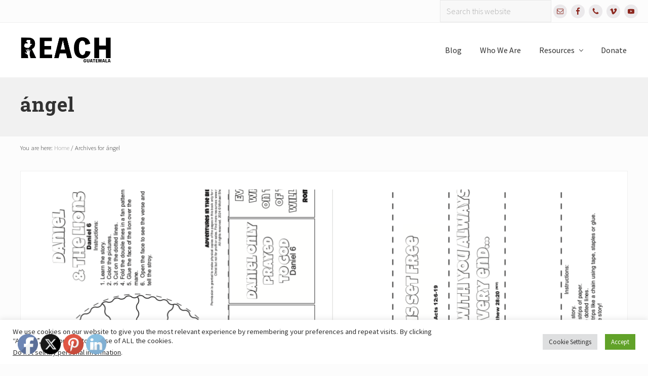

--- FILE ---
content_type: text/html; charset=UTF-8
request_url: https://www.reachguatemala.org/document-tag/angel/
body_size: 22177
content:
<!DOCTYPE html>
<html lang="en-US">
<head >
<meta charset="UTF-8" />
<meta name="viewport" content="width=device-width, initial-scale=1" />
<title>ángel</title>
<meta name='robots' content='max-image-preview:large' />
	<style>img:is([sizes="auto" i], [sizes^="auto," i]) { contain-intrinsic-size: 3000px 1500px }</style>
	<link rel='dns-prefetch' href='//www.googletagmanager.com' />
<link rel='dns-prefetch' href='//use.fontawesome.com' />
<link rel='dns-prefetch' href='//fonts.googleapis.com' />
<link rel="alternate" type="application/rss+xml" title="Reach Guatemala &raquo; Feed" href="https://www.reachguatemala.org/feed/" />
<link rel="alternate" type="application/rss+xml" title="Reach Guatemala &raquo; Comments Feed" href="https://www.reachguatemala.org/comments/feed/" />
<link rel="alternate" type="application/rss+xml" title="Reach Guatemala &raquo; ángel Tag Feed" href="https://www.reachguatemala.org/document-tag/angel/feed/" />
<link rel="canonical" href="https://www.reachguatemala.org/document-tag/angel/" />
<script type="text/javascript">
/* <![CDATA[ */
window._wpemojiSettings = {"baseUrl":"https:\/\/s.w.org\/images\/core\/emoji\/16.0.1\/72x72\/","ext":".png","svgUrl":"https:\/\/s.w.org\/images\/core\/emoji\/16.0.1\/svg\/","svgExt":".svg","source":{"concatemoji":"https:\/\/www.reachguatemala.org\/wp-includes\/js\/wp-emoji-release.min.js?ver=78344736988ec8e93895922a5bb94a3e"}};
/*! This file is auto-generated */
!function(s,n){var o,i,e;function c(e){try{var t={supportTests:e,timestamp:(new Date).valueOf()};sessionStorage.setItem(o,JSON.stringify(t))}catch(e){}}function p(e,t,n){e.clearRect(0,0,e.canvas.width,e.canvas.height),e.fillText(t,0,0);var t=new Uint32Array(e.getImageData(0,0,e.canvas.width,e.canvas.height).data),a=(e.clearRect(0,0,e.canvas.width,e.canvas.height),e.fillText(n,0,0),new Uint32Array(e.getImageData(0,0,e.canvas.width,e.canvas.height).data));return t.every(function(e,t){return e===a[t]})}function u(e,t){e.clearRect(0,0,e.canvas.width,e.canvas.height),e.fillText(t,0,0);for(var n=e.getImageData(16,16,1,1),a=0;a<n.data.length;a++)if(0!==n.data[a])return!1;return!0}function f(e,t,n,a){switch(t){case"flag":return n(e,"\ud83c\udff3\ufe0f\u200d\u26a7\ufe0f","\ud83c\udff3\ufe0f\u200b\u26a7\ufe0f")?!1:!n(e,"\ud83c\udde8\ud83c\uddf6","\ud83c\udde8\u200b\ud83c\uddf6")&&!n(e,"\ud83c\udff4\udb40\udc67\udb40\udc62\udb40\udc65\udb40\udc6e\udb40\udc67\udb40\udc7f","\ud83c\udff4\u200b\udb40\udc67\u200b\udb40\udc62\u200b\udb40\udc65\u200b\udb40\udc6e\u200b\udb40\udc67\u200b\udb40\udc7f");case"emoji":return!a(e,"\ud83e\udedf")}return!1}function g(e,t,n,a){var r="undefined"!=typeof WorkerGlobalScope&&self instanceof WorkerGlobalScope?new OffscreenCanvas(300,150):s.createElement("canvas"),o=r.getContext("2d",{willReadFrequently:!0}),i=(o.textBaseline="top",o.font="600 32px Arial",{});return e.forEach(function(e){i[e]=t(o,e,n,a)}),i}function t(e){var t=s.createElement("script");t.src=e,t.defer=!0,s.head.appendChild(t)}"undefined"!=typeof Promise&&(o="wpEmojiSettingsSupports",i=["flag","emoji"],n.supports={everything:!0,everythingExceptFlag:!0},e=new Promise(function(e){s.addEventListener("DOMContentLoaded",e,{once:!0})}),new Promise(function(t){var n=function(){try{var e=JSON.parse(sessionStorage.getItem(o));if("object"==typeof e&&"number"==typeof e.timestamp&&(new Date).valueOf()<e.timestamp+604800&&"object"==typeof e.supportTests)return e.supportTests}catch(e){}return null}();if(!n){if("undefined"!=typeof Worker&&"undefined"!=typeof OffscreenCanvas&&"undefined"!=typeof URL&&URL.createObjectURL&&"undefined"!=typeof Blob)try{var e="postMessage("+g.toString()+"("+[JSON.stringify(i),f.toString(),p.toString(),u.toString()].join(",")+"));",a=new Blob([e],{type:"text/javascript"}),r=new Worker(URL.createObjectURL(a),{name:"wpTestEmojiSupports"});return void(r.onmessage=function(e){c(n=e.data),r.terminate(),t(n)})}catch(e){}c(n=g(i,f,p,u))}t(n)}).then(function(e){for(var t in e)n.supports[t]=e[t],n.supports.everything=n.supports.everything&&n.supports[t],"flag"!==t&&(n.supports.everythingExceptFlag=n.supports.everythingExceptFlag&&n.supports[t]);n.supports.everythingExceptFlag=n.supports.everythingExceptFlag&&!n.supports.flag,n.DOMReady=!1,n.readyCallback=function(){n.DOMReady=!0}}).then(function(){return e}).then(function(){var e;n.supports.everything||(n.readyCallback(),(e=n.source||{}).concatemoji?t(e.concatemoji):e.wpemoji&&e.twemoji&&(t(e.twemoji),t(e.wpemoji)))}))}((window,document),window._wpemojiSettings);
/* ]]> */
</script>
<link rel='stylesheet' id='formidable-css' href='https://www.reachguatemala.org/wp-content/plugins/formidable/css/formidableforms.css?ver=5162343' type='text/css' media='all' />
<style id='wp-emoji-styles-inline-css' type='text/css'>

	img.wp-smiley, img.emoji {
		display: inline !important;
		border: none !important;
		box-shadow: none !important;
		height: 1em !important;
		width: 1em !important;
		margin: 0 0.07em !important;
		vertical-align: -0.1em !important;
		background: none !important;
		padding: 0 !important;
	}
</style>
<link rel='stylesheet' id='wp-block-library-css' href='https://www.reachguatemala.org/wp-includes/css/dist/block-library/style.min.css?ver=78344736988ec8e93895922a5bb94a3e' type='text/css' media='all' />
<style id='classic-theme-styles-inline-css' type='text/css'>
/*! This file is auto-generated */
.wp-block-button__link{color:#fff;background-color:#32373c;border-radius:9999px;box-shadow:none;text-decoration:none;padding:calc(.667em + 2px) calc(1.333em + 2px);font-size:1.125em}.wp-block-file__button{background:#32373c;color:#fff;text-decoration:none}
</style>
<style id='global-styles-inline-css' type='text/css'>
:root{--wp--preset--aspect-ratio--square: 1;--wp--preset--aspect-ratio--4-3: 4/3;--wp--preset--aspect-ratio--3-4: 3/4;--wp--preset--aspect-ratio--3-2: 3/2;--wp--preset--aspect-ratio--2-3: 2/3;--wp--preset--aspect-ratio--16-9: 16/9;--wp--preset--aspect-ratio--9-16: 9/16;--wp--preset--color--black: #000000;--wp--preset--color--cyan-bluish-gray: #abb8c3;--wp--preset--color--white: #ffffff;--wp--preset--color--pale-pink: #f78da7;--wp--preset--color--vivid-red: #cf2e2e;--wp--preset--color--luminous-vivid-orange: #ff6900;--wp--preset--color--luminous-vivid-amber: #fcb900;--wp--preset--color--light-green-cyan: #7bdcb5;--wp--preset--color--vivid-green-cyan: #00d084;--wp--preset--color--pale-cyan-blue: #8ed1fc;--wp--preset--color--vivid-cyan-blue: #0693e3;--wp--preset--color--vivid-purple: #9b51e0;--wp--preset--gradient--vivid-cyan-blue-to-vivid-purple: linear-gradient(135deg,rgba(6,147,227,1) 0%,rgb(155,81,224) 100%);--wp--preset--gradient--light-green-cyan-to-vivid-green-cyan: linear-gradient(135deg,rgb(122,220,180) 0%,rgb(0,208,130) 100%);--wp--preset--gradient--luminous-vivid-amber-to-luminous-vivid-orange: linear-gradient(135deg,rgba(252,185,0,1) 0%,rgba(255,105,0,1) 100%);--wp--preset--gradient--luminous-vivid-orange-to-vivid-red: linear-gradient(135deg,rgba(255,105,0,1) 0%,rgb(207,46,46) 100%);--wp--preset--gradient--very-light-gray-to-cyan-bluish-gray: linear-gradient(135deg,rgb(238,238,238) 0%,rgb(169,184,195) 100%);--wp--preset--gradient--cool-to-warm-spectrum: linear-gradient(135deg,rgb(74,234,220) 0%,rgb(151,120,209) 20%,rgb(207,42,186) 40%,rgb(238,44,130) 60%,rgb(251,105,98) 80%,rgb(254,248,76) 100%);--wp--preset--gradient--blush-light-purple: linear-gradient(135deg,rgb(255,206,236) 0%,rgb(152,150,240) 100%);--wp--preset--gradient--blush-bordeaux: linear-gradient(135deg,rgb(254,205,165) 0%,rgb(254,45,45) 50%,rgb(107,0,62) 100%);--wp--preset--gradient--luminous-dusk: linear-gradient(135deg,rgb(255,203,112) 0%,rgb(199,81,192) 50%,rgb(65,88,208) 100%);--wp--preset--gradient--pale-ocean: linear-gradient(135deg,rgb(255,245,203) 0%,rgb(182,227,212) 50%,rgb(51,167,181) 100%);--wp--preset--gradient--electric-grass: linear-gradient(135deg,rgb(202,248,128) 0%,rgb(113,206,126) 100%);--wp--preset--gradient--midnight: linear-gradient(135deg,rgb(2,3,129) 0%,rgb(40,116,252) 100%);--wp--preset--font-size--small: 13px;--wp--preset--font-size--medium: 20px;--wp--preset--font-size--large: 36px;--wp--preset--font-size--x-large: 42px;--wp--preset--spacing--20: 0.44rem;--wp--preset--spacing--30: 0.67rem;--wp--preset--spacing--40: 1rem;--wp--preset--spacing--50: 1.5rem;--wp--preset--spacing--60: 2.25rem;--wp--preset--spacing--70: 3.38rem;--wp--preset--spacing--80: 5.06rem;--wp--preset--shadow--natural: 6px 6px 9px rgba(0, 0, 0, 0.2);--wp--preset--shadow--deep: 12px 12px 50px rgba(0, 0, 0, 0.4);--wp--preset--shadow--sharp: 6px 6px 0px rgba(0, 0, 0, 0.2);--wp--preset--shadow--outlined: 6px 6px 0px -3px rgba(255, 255, 255, 1), 6px 6px rgba(0, 0, 0, 1);--wp--preset--shadow--crisp: 6px 6px 0px rgba(0, 0, 0, 1);}:where(.is-layout-flex){gap: 0.5em;}:where(.is-layout-grid){gap: 0.5em;}body .is-layout-flex{display: flex;}.is-layout-flex{flex-wrap: wrap;align-items: center;}.is-layout-flex > :is(*, div){margin: 0;}body .is-layout-grid{display: grid;}.is-layout-grid > :is(*, div){margin: 0;}:where(.wp-block-columns.is-layout-flex){gap: 2em;}:where(.wp-block-columns.is-layout-grid){gap: 2em;}:where(.wp-block-post-template.is-layout-flex){gap: 1.25em;}:where(.wp-block-post-template.is-layout-grid){gap: 1.25em;}.has-black-color{color: var(--wp--preset--color--black) !important;}.has-cyan-bluish-gray-color{color: var(--wp--preset--color--cyan-bluish-gray) !important;}.has-white-color{color: var(--wp--preset--color--white) !important;}.has-pale-pink-color{color: var(--wp--preset--color--pale-pink) !important;}.has-vivid-red-color{color: var(--wp--preset--color--vivid-red) !important;}.has-luminous-vivid-orange-color{color: var(--wp--preset--color--luminous-vivid-orange) !important;}.has-luminous-vivid-amber-color{color: var(--wp--preset--color--luminous-vivid-amber) !important;}.has-light-green-cyan-color{color: var(--wp--preset--color--light-green-cyan) !important;}.has-vivid-green-cyan-color{color: var(--wp--preset--color--vivid-green-cyan) !important;}.has-pale-cyan-blue-color{color: var(--wp--preset--color--pale-cyan-blue) !important;}.has-vivid-cyan-blue-color{color: var(--wp--preset--color--vivid-cyan-blue) !important;}.has-vivid-purple-color{color: var(--wp--preset--color--vivid-purple) !important;}.has-black-background-color{background-color: var(--wp--preset--color--black) !important;}.has-cyan-bluish-gray-background-color{background-color: var(--wp--preset--color--cyan-bluish-gray) !important;}.has-white-background-color{background-color: var(--wp--preset--color--white) !important;}.has-pale-pink-background-color{background-color: var(--wp--preset--color--pale-pink) !important;}.has-vivid-red-background-color{background-color: var(--wp--preset--color--vivid-red) !important;}.has-luminous-vivid-orange-background-color{background-color: var(--wp--preset--color--luminous-vivid-orange) !important;}.has-luminous-vivid-amber-background-color{background-color: var(--wp--preset--color--luminous-vivid-amber) !important;}.has-light-green-cyan-background-color{background-color: var(--wp--preset--color--light-green-cyan) !important;}.has-vivid-green-cyan-background-color{background-color: var(--wp--preset--color--vivid-green-cyan) !important;}.has-pale-cyan-blue-background-color{background-color: var(--wp--preset--color--pale-cyan-blue) !important;}.has-vivid-cyan-blue-background-color{background-color: var(--wp--preset--color--vivid-cyan-blue) !important;}.has-vivid-purple-background-color{background-color: var(--wp--preset--color--vivid-purple) !important;}.has-black-border-color{border-color: var(--wp--preset--color--black) !important;}.has-cyan-bluish-gray-border-color{border-color: var(--wp--preset--color--cyan-bluish-gray) !important;}.has-white-border-color{border-color: var(--wp--preset--color--white) !important;}.has-pale-pink-border-color{border-color: var(--wp--preset--color--pale-pink) !important;}.has-vivid-red-border-color{border-color: var(--wp--preset--color--vivid-red) !important;}.has-luminous-vivid-orange-border-color{border-color: var(--wp--preset--color--luminous-vivid-orange) !important;}.has-luminous-vivid-amber-border-color{border-color: var(--wp--preset--color--luminous-vivid-amber) !important;}.has-light-green-cyan-border-color{border-color: var(--wp--preset--color--light-green-cyan) !important;}.has-vivid-green-cyan-border-color{border-color: var(--wp--preset--color--vivid-green-cyan) !important;}.has-pale-cyan-blue-border-color{border-color: var(--wp--preset--color--pale-cyan-blue) !important;}.has-vivid-cyan-blue-border-color{border-color: var(--wp--preset--color--vivid-cyan-blue) !important;}.has-vivid-purple-border-color{border-color: var(--wp--preset--color--vivid-purple) !important;}.has-vivid-cyan-blue-to-vivid-purple-gradient-background{background: var(--wp--preset--gradient--vivid-cyan-blue-to-vivid-purple) !important;}.has-light-green-cyan-to-vivid-green-cyan-gradient-background{background: var(--wp--preset--gradient--light-green-cyan-to-vivid-green-cyan) !important;}.has-luminous-vivid-amber-to-luminous-vivid-orange-gradient-background{background: var(--wp--preset--gradient--luminous-vivid-amber-to-luminous-vivid-orange) !important;}.has-luminous-vivid-orange-to-vivid-red-gradient-background{background: var(--wp--preset--gradient--luminous-vivid-orange-to-vivid-red) !important;}.has-very-light-gray-to-cyan-bluish-gray-gradient-background{background: var(--wp--preset--gradient--very-light-gray-to-cyan-bluish-gray) !important;}.has-cool-to-warm-spectrum-gradient-background{background: var(--wp--preset--gradient--cool-to-warm-spectrum) !important;}.has-blush-light-purple-gradient-background{background: var(--wp--preset--gradient--blush-light-purple) !important;}.has-blush-bordeaux-gradient-background{background: var(--wp--preset--gradient--blush-bordeaux) !important;}.has-luminous-dusk-gradient-background{background: var(--wp--preset--gradient--luminous-dusk) !important;}.has-pale-ocean-gradient-background{background: var(--wp--preset--gradient--pale-ocean) !important;}.has-electric-grass-gradient-background{background: var(--wp--preset--gradient--electric-grass) !important;}.has-midnight-gradient-background{background: var(--wp--preset--gradient--midnight) !important;}.has-small-font-size{font-size: var(--wp--preset--font-size--small) !important;}.has-medium-font-size{font-size: var(--wp--preset--font-size--medium) !important;}.has-large-font-size{font-size: var(--wp--preset--font-size--large) !important;}.has-x-large-font-size{font-size: var(--wp--preset--font-size--x-large) !important;}
:where(.wp-block-post-template.is-layout-flex){gap: 1.25em;}:where(.wp-block-post-template.is-layout-grid){gap: 1.25em;}
:where(.wp-block-columns.is-layout-flex){gap: 2em;}:where(.wp-block-columns.is-layout-grid){gap: 2em;}
:root :where(.wp-block-pullquote){font-size: 1.5em;line-height: 1.6;}
</style>
<link rel='stylesheet' id='cookie-law-info-css' href='https://www.reachguatemala.org/wp-content/plugins/cookie-law-info/legacy/public/css/cookie-law-info-public.css?ver=3.3.6' type='text/css' media='all' />
<link rel='stylesheet' id='cookie-law-info-gdpr-css' href='https://www.reachguatemala.org/wp-content/plugins/cookie-law-info/legacy/public/css/cookie-law-info-gdpr.css?ver=3.3.6' type='text/css' media='all' />
<link rel='stylesheet' id='wpdm-font-awesome-css' href='https://use.fontawesome.com/releases/v6.7.2/css/all.css?ver=78344736988ec8e93895922a5bb94a3e' type='text/css' media='all' />
<link rel='stylesheet' id='wpdm-front-css' href='https://www.reachguatemala.org/wp-content/plugins/download-manager/assets/css/front.min.css?ver=78344736988ec8e93895922a5bb94a3e' type='text/css' media='all' />
<link rel='stylesheet' id='eff_style-css' href='https://www.reachguatemala.org/wp-content/plugins/easy-facebook-feed/css/eff_style.css?ver=3.0.15' type='text/css' media='all' />
<link rel='stylesheet' id='ssb-ui-style-css' href='https://www.reachguatemala.org/wp-content/plugins/sticky-side-buttons/assets/css/ssb-ui-style.css?ver=78344736988ec8e93895922a5bb94a3e' type='text/css' media='all' />
<style id='ssb-ui-style-inline-css' type='text/css'>
#ssb-btn-1{background: #dd9933;}
#ssb-btn-1:hover{background:rgba(221,153,51,0.9);}
#ssb-btn-1 a{color: #000000;}
.ssb-share-btn,.ssb-share-btn .ssb-social-popup{background:#dd9933;color:#000000}.ssb-share-btn:hover{background:rgba(221,153,51,0.9);}.ssb-share-btn a{color:#000000 !important;}#ssb-btn-0{background: #dd9933;}
#ssb-btn-0:hover{background:rgba(221,153,51,0.9);}
#ssb-btn-0 a{color: #000000;}

</style>
<link rel='stylesheet' id='ssb-fontawesome-css' href='https://www.reachguatemala.org/wp-content/plugins/sticky-side-buttons/assets/css/font-awesome.css?ver=78344736988ec8e93895922a5bb94a3e' type='text/css' media='all' />
<link rel='stylesheet' id='SFSIPLUSmainCss-css' href='https://www.reachguatemala.org/wp-content/plugins/ultimate-social-media-plus/css/sfsi-style.css?ver=3.7.1' type='text/css' media='all' />
<link rel='stylesheet' id='maitheme-google-fonts-css' href='//fonts.googleapis.com/css?family=Roboto+Slab%3A700%7CPoppins%3A400%2C600%2C700%7CSource+Sans+Pro%3A300%2C300i%2C400%2C700&#038;ver=1.0.0' type='text/css' media='all' />
<link rel='stylesheet' id='mai-theme-engine-css' href='https://www.reachguatemala.org/wp-content/plugins/mai-theme-engine/assets/css/mai-theme.min.css?ver=1.13.1' type='text/css' media='all' />
<link rel='stylesheet' id='flexington-css' href='https://www.reachguatemala.org/wp-content/plugins/mai-theme-engine/assets/css/flexington.min.css?ver=2.5.0' type='text/css' media='all' />
<link rel='stylesheet' id='simple-social-icons-font-css' href='https://www.reachguatemala.org/wp-content/plugins/simple-social-icons/css/style.css?ver=3.0.2' type='text/css' media='all' />
<link rel='stylesheet' id='mai-law-pro-css' href='https://www.reachguatemala.org/wp-content/themes/mai-law-pro/style.css?ver=1.0.0.51520190325' type='text/css' media='all' />
<!--n2css--><!--n2js--><script type="text/javascript" src="https://www.reachguatemala.org/wp-includes/js/jquery/jquery.min.js?ver=3.7.1" id="jquery-core-js"></script>
<script type="text/javascript" src="https://www.reachguatemala.org/wp-includes/js/jquery/jquery-migrate.min.js?ver=3.4.1" id="jquery-migrate-js"></script>
<script type="text/javascript" id="cookie-law-info-js-extra">
/* <![CDATA[ */
var Cli_Data = {"nn_cookie_ids":[],"cookielist":[],"non_necessary_cookies":[],"ccpaEnabled":"1","ccpaRegionBased":"","ccpaBarEnabled":"","strictlyEnabled":["necessary","obligatoire"],"ccpaType":"ccpa_gdpr","js_blocking":"1","custom_integration":"","triggerDomRefresh":"","secure_cookies":""};
var cli_cookiebar_settings = {"animate_speed_hide":"500","animate_speed_show":"500","background":"#FFF","border":"#b1a6a6c2","border_on":"","button_1_button_colour":"#61a229","button_1_button_hover":"#4e8221","button_1_link_colour":"#fff","button_1_as_button":"1","button_1_new_win":"","button_2_button_colour":"#333","button_2_button_hover":"#292929","button_2_link_colour":"#444","button_2_as_button":"","button_2_hidebar":"","button_3_button_colour":"#ad2727","button_3_button_hover":"#8a1f1f","button_3_link_colour":"#000","button_3_as_button":"1","button_3_new_win":"","button_4_button_colour":"#dedfe0","button_4_button_hover":"#b2b2b3","button_4_link_colour":"#333333","button_4_as_button":"1","button_7_button_colour":"#61a229","button_7_button_hover":"#4e8221","button_7_link_colour":"#fff","button_7_as_button":"1","button_7_new_win":"","font_family":"inherit","header_fix":"","notify_animate_hide":"1","notify_animate_show":"1","notify_div_id":"#cookie-law-info-bar","notify_position_horizontal":"right","notify_position_vertical":"bottom","scroll_close":"","scroll_close_reload":"","accept_close_reload":"","reject_close_reload":"","showagain_tab":"","showagain_background":"#fff","showagain_border":"#000","showagain_div_id":"#cookie-law-info-again","showagain_x_position":"100px","text":"#333333","show_once_yn":"","show_once":"10000","logging_on":"","as_popup":"","popup_overlay":"1","bar_heading_text":"","cookie_bar_as":"banner","popup_showagain_position":"bottom-right","widget_position":"left"};
var log_object = {"ajax_url":"https:\/\/www.reachguatemala.org\/wp-admin\/admin-ajax.php"};
/* ]]> */
</script>
<script type="text/javascript" src="https://www.reachguatemala.org/wp-content/plugins/cookie-law-info/legacy/public/js/cookie-law-info-public.js?ver=3.3.6" id="cookie-law-info-js"></script>
<script type="text/javascript" id="cookie-law-info-ccpa-js-extra">
/* <![CDATA[ */
var ccpa_data = {"opt_out_prompt":"Do you really wish to opt out?","opt_out_confirm":"Confirm","opt_out_cancel":"Cancel"};
/* ]]> */
</script>
<script type="text/javascript" src="https://www.reachguatemala.org/wp-content/plugins/cookie-law-info/legacy/admin/modules/ccpa/assets/js/cookie-law-info-ccpa.js?ver=3.3.6" id="cookie-law-info-ccpa-js"></script>
<script type="text/javascript" src="https://www.reachguatemala.org/wp-content/plugins/download-manager/assets/js/wpdm.min.js?ver=78344736988ec8e93895922a5bb94a3e" id="wpdmjs-js"></script>
<script type="text/javascript" id="wpdm-frontjs-js-extra">
/* <![CDATA[ */
var wpdm_url = {"home":"https:\/\/www.reachguatemala.org\/","site":"https:\/\/www.reachguatemala.org\/","ajax":"https:\/\/www.reachguatemala.org\/wp-admin\/admin-ajax.php"};
var wpdm_js = {"spinner":"<i class=\"fas fa-sun fa-spin\"><\/i>","client_id":"451ade589840763c21f9f11dcf821bc7"};
var wpdm_strings = {"pass_var":"Password Verified!","pass_var_q":"Please click following button to start download.","start_dl":"Start Download"};
/* ]]> */
</script>
<script type="text/javascript" src="https://www.reachguatemala.org/wp-content/plugins/download-manager/assets/js/front.min.js?ver=6.7.7" id="wpdm-frontjs-js"></script>
<script type="text/javascript" id="ssb-ui-js-js-extra">
/* <![CDATA[ */
var ssb_ui_data = {"z_index":"1"};
/* ]]> */
</script>
<script type="text/javascript" src="https://www.reachguatemala.org/wp-content/plugins/sticky-side-buttons/assets/js/ssb-ui-js.js?ver=78344736988ec8e93895922a5bb94a3e" id="ssb-ui-js-js"></script>

<!-- Google tag (gtag.js) snippet added by Site Kit -->

<!-- Google Analytics snippet added by Site Kit -->
<script type="text/javascript" src="https://www.googletagmanager.com/gtag/js?id=GT-TBZRL95" id="google_gtagjs-js" async></script>
<script type="text/javascript" id="google_gtagjs-js-after">
/* <![CDATA[ */
window.dataLayer = window.dataLayer || [];function gtag(){dataLayer.push(arguments);}
gtag("set","linker",{"domains":["www.reachguatemala.org"]});
gtag("js", new Date());
gtag("set", "developer_id.dZTNiMT", true);
gtag("config", "GT-TBZRL95");
 window._googlesitekit = window._googlesitekit || {}; window._googlesitekit.throttledEvents = []; window._googlesitekit.gtagEvent = (name, data) => { var key = JSON.stringify( { name, data } ); if ( !! window._googlesitekit.throttledEvents[ key ] ) { return; } window._googlesitekit.throttledEvents[ key ] = true; setTimeout( () => { delete window._googlesitekit.throttledEvents[ key ]; }, 5 ); gtag( "event", name, { ...data, event_source: "site-kit" } ); } 
/* ]]> */
</script>

<!-- End Google tag (gtag.js) snippet added by Site Kit -->
<link rel="https://api.w.org/" href="https://www.reachguatemala.org/wp-json/" /><link rel="EditURI" type="application/rsd+xml" title="RSD" href="https://www.reachguatemala.org/xmlrpc.php?rsd" />
<meta name="generator" content="Site Kit by Google 1.152.1" /><link rel="stylesheet" type="text/css" href="https://www.reachguatemala.org/wp-content/plugins/j-shortcodes/css/jay.css" />
<script type="text/javascript" src="https://www.reachguatemala.org/wp-content/plugins/j-shortcodes/js/jay.js"></script><link rel="stylesheet" type="text/css" href="https://www.reachguatemala.org/wp-content/plugins/j-shortcodes/galleryview/css/jquery.galleryview-3.0.css" />
<script type="text/javascript" src="https://www.reachguatemala.org/wp-content/plugins/j-shortcodes/galleryview/js/jquery.easing.1.3.js"></script>
<script type="text/javascript" src="https://www.reachguatemala.org/wp-content/plugins/j-shortcodes/galleryview/js/jquery.timers-1.2.js"></script>
<script type="text/javascript" src="https://www.reachguatemala.org/wp-content/plugins/j-shortcodes/galleryview/js/jquery.galleryview-3.0.min.js"></script><link rel="stylesheet" type="text/css" href="https://www.reachguatemala.org/wp-content/plugins/j-shortcodes/css/jquery/smoothness/jquery-ui-1.8.9.custom.css" />	<script>
		window.addEventListener("sfsi_plus_functions_loaded", function() {
			var body = document.getElementsByTagName('body')[0];
			// console.log(body);
			body.classList.add("sfsi_plus_3.53");
		})
		// window.addEventListener('sfsi_plus_functions_loaded',function(e) {
		// 	jQuery("body").addClass("sfsi_plus_3.53")
		// });
		jQuery(document).ready(function(e) {
			jQuery("body").addClass("sfsi_plus_3.53")
		});

		function sfsi_plus_processfurther(ref) {
			var feed_id = '[base64]';
			var feedtype = 8;
			var email = jQuery(ref).find('input[name="email"]').val();
			var filter = /^(([^<>()[\]\\.,;:\s@\"]+(\.[^<>()[\]\\.,;:\s@\"]+)*)|(\".+\"))@((\[[0-9]{1,3}\.[0-9]{1,3}\.[0-9]{1,3}\.[0-9]{1,3}\])|(([a-zA-Z\-0-9]+\.)+[a-zA-Z]{2,}))$/;
			if ((email != "Enter your email") && (filter.test(email))) {
				if (feedtype == "8") {
					var url = "https://api.follow.it/subscription-form/" + feed_id + "/" + feedtype;
					window.open(url, "popupwindow", "scrollbars=yes,width=1080,height=760");
					return true;
				}
			} else {
				alert("Please enter email address");
				jQuery(ref).find('input[name="email"]').focus();
				return false;
			}
		}
	</script>
	<style>
		.sfsi_plus_subscribe_Popinner {
			width: 100% !important;
			height: auto !important;
			border: 1px solid #b5b5b5 !important;
			padding: 18px 0px !important;
			background-color: #ffffff !important;
		}

		.sfsi_plus_subscribe_Popinner form {
			margin: 0 20px !important;
		}

		.sfsi_plus_subscribe_Popinner h5 {
			font-family: Helvetica,Arial,sans-serif !important;

			font-weight: bold !important;
			color: #000000 !important;
			font-size: 16px !important;
			text-align: center !important;
			margin: 0 0 10px !important;
			padding: 0 !important;
		}

		.sfsi_plus_subscription_form_field {
			margin: 5px 0 !important;
			width: 100% !important;
			display: inline-flex;
			display: -webkit-inline-flex;
		}

		.sfsi_plus_subscription_form_field input {
			width: 100% !important;
			padding: 10px 0px !important;
		}

		.sfsi_plus_subscribe_Popinner input[type=email] {
			font-family: Helvetica,Arial,sans-serif !important;

			font-style: normal !important;
			color:  !important;
			font-size: 14px !important;
			text-align: center !important;
		}

		.sfsi_plus_subscribe_Popinner input[type=email]::-webkit-input-placeholder {
			font-family: Helvetica,Arial,sans-serif !important;

			font-style: normal !important;
			color:  !important;
			font-size: 14px !important;
			text-align: center !important;
		}

		.sfsi_plus_subscribe_Popinner input[type=email]:-moz-placeholder {
			/* Firefox 18- */
			font-family: Helvetica,Arial,sans-serif !important;

			font-style: normal !important;
			color:  !important;
			font-size: 14px !important;
			text-align: center !important;
		}

		.sfsi_plus_subscribe_Popinner input[type=email]::-moz-placeholder {
			/* Firefox 19+ */
			font-family: Helvetica,Arial,sans-serif !important;

			font-style: normal !important;
			color:  !important;
			font-size: 14px !important;
			text-align: center !important;
		}

		.sfsi_plus_subscribe_Popinner input[type=email]:-ms-input-placeholder {
			font-family: Helvetica,Arial,sans-serif !important;

			font-style: normal !important;
			color:  !important;
			font-size: 14px !important;
			text-align: center !important;
		}

		.sfsi_plus_subscribe_Popinner input[type=submit] {
			font-family: Helvetica,Arial,sans-serif !important;

			font-weight: bold !important;
			color: #000000 !important;
			font-size: 16px !important;
			text-align: center !important;
			background-color: #dedede !important;
		}
	</style>
	<meta name="follow.[base64]" content="9J2H81dFVrvFdHgvUFcL"/> <meta name="viewport" content="width=device-width, initial-scale=1"><meta property="og:image:secure_url" content="https://www.reachguatemala.org/wp-content/uploads/2025/08/Screenshot-2025-08-16-at-4.32.39-PM.png" data-id="sfsi-plus"/><meta property="twitter:card" content="summary_large_image" data-id="sfsi"><meta property="twitter:image" content="https://www.reachguatemala.org/wp-content/uploads/2025/08/Screenshot-2025-08-16-at-4.32.39-PM.png" data-id="sfsi"><meta property="og:image:type" content="" data-id="sfsi-plus"/><meta property="og:image:width" content="711" data-id="sfsi-plus"/><meta property="og:image:height" content="941" data-id="sfsi-plus"/><meta property="og:description" content="" data-id="sfsi-plus"/><meta property="og:url" content="https://www.reachguatemala.org/download/064en-daniel-and-the-lions-craft/" data-id="sfsi-plus"/><meta property="og:title" content="064en Daniel and the Lions Craft" data-id="sfsi-plus"/>	
<style type="text/css" media="screen">
	#rotator {
		position: relative;
		width: 910px;
		height: 290px;
		margin: 0; padding: 0;
		overflow: hidden;
	}
</style>
	
<link rel="pingback" href="https://www.reachguatemala.org/xmlrpc.php" />
<link rel="next" href="https://www.reachguatemala.org/document-tag/angel/page/2/" />
<style>
	:root {
		--header-spacer: 0;
		--text-title: 100%;
		--logo-width: 180px;
		--logo-shrink-width: 125px;
		--logo-margin-top: 24px;
		--logo-margin-bottom: 24px;
	}
	.site-title.has-text-title a {
		font-size: var(--text-title);
	}
	@media only screen and (min-width: 769px) {
		.site-title a {
			margin-top: var(--logo-margin-top);
			margin-bottom: var(--logo-margin-bottom);
		}
		.custom-logo-link {
			max-width: var(--logo-width);
		}
	}
	@media only screen and (max-width: 768px) {
		.site-title a {
			margin-top: 4px;
			margin-bottom: 4px;
		}
		.custom-logo-link {
			max-width: var(--logo-shrink-width);
		}
	}
	</style><style>
	@media only screen and (max-width: 768px) {
		.header-before,
		.header-left,
		.header-right,
		.nav-primary,
		.nav-secondary {
			display: none;
		}
		.mai-toggle {
			display: block;
		}
	}
	</style><link rel="icon" href="https://www.reachguatemala.org/wp-content/uploads/2019/05/cropped-favicon-32x32.png" sizes="32x32" />
<link rel="icon" href="https://www.reachguatemala.org/wp-content/uploads/2019/05/cropped-favicon-192x192.png" sizes="192x192" />
<link rel="apple-touch-icon" href="https://www.reachguatemala.org/wp-content/uploads/2019/05/cropped-favicon-180x180.png" />
<meta name="msapplication-TileImage" content="https://www.reachguatemala.org/wp-content/uploads/2019/05/cropped-favicon-270x270.png" />
<meta name="generator" content="WordPress Download Manager 6.7.7" />
		        <style>
            /* WPDM Link Template Styles */.download-card {
  border: 1px solid #ddd;
  border-radius: 8px;
  box-shadow: 0 2px 4px rgba(0, 0, 0, 0.1);
  margin-bottom: 20px;
  text-align: center;
}

.download-card-body {
  padding: 20px;
}

.download-card-title {
  font-size: 1.2rem;
  font-weight: bold;
  color: #333;
}

.download-card-image-link {
  display: block;
  margin-bottom: 15px;
  border-radius: 4px;
  overflow: hidden;
}

.download-card-image-link img {
  width: 100%;
  height: auto;
  display: block;
}

.download-button-container {
  margin-top: 15px;
}

.download-button {
  display: inline-block;
  padding: 10px 20px;
  background-color: #007bff;
  color: white;
  text-decoration: none;
  border-radius: 5px;
  transition: background-color 0.3s ease;
  margin-right: 5px; /* Add some spacing between button and size */
}

.download-button:hover {
  background-color: #0056b3;
}

.file-size {
  font-size: 0.9rem;
  color: #777;
}

.download-count {
  font-size:0.9rem;
}

.download-count-container {
  margin-top: 8px;
}

/* Responsive font sizes for small screens */
@media (max-width: 480px) {
  .download-card-body {
     padding: 8px !important;
  }

  .download-card-title {
    font-size: .5rem;
  }

  .download-button {
    font-size: 0.6rem;
    padding: 8px 16px;
  }

  .download-button-container {
    margin-top: 1px;
  }

  .file-size {
    display: none;
  }

.download-count {
  font-size:0.6rem;
}

.download-count-container {
  margin-top: 2px;
}
}

 /* Style for all share icons */
.fa {
  padding: 5px;
  font-size: 30px;
  width: 25px;
  text-align: center;
  text-decoration: none !important;
  border-radius: 50%;
}

/* Hover effect*/
.fa:hover {
  opacity: 0.7;
}

/* Setting a specific color for each brand */

/* Facebook */
.fa-facebook {
  background: #3B5998 !important;
  color: white !important;
}

/* Twitter */
.fa-twitter {
  background: #55ACEE !important;
  color: white !important;
} 

/* Pinterest */
.fa-pinterest {
  background: #BD081C !important;
  color: white !important;
} 

/* LinkedIn */
.fa-linkedin {
  background: #0077B5 !important;
  color: white !important;
} 

/* Mail */
.fa-envelope {
  background: #323232 !important;
  color: white !important;
} 
.download-card {
  border: 1px solid #ddd;
  border-radius: 8px;
  box-shadow: 0 2px 4px rgba(0, 0, 0, 0.1);
  margin-bottom: 20px;
  text-align: center;
}

.download-card-body {
  padding: 20px;
}

.download-card-title {
  font-size: 1.2rem;
  font-weight: bold;
  color: #333;
}

.download-card-image-link {
  display: block;
  margin-bottom: 15px;
  border-radius: 4px;
  overflow: hidden;
}

.download-card-image-link img {
  width: 100%;
  height: auto;
  display: block;
}

.download-button-container {
  margin-top: 15px;
}

.download-button {
  display: inline-block;
  padding: 10px 20px;
  background-color: #007bff;
  color: white;
  text-decoration: none;
  border-radius: 5px;
  transition: background-color 0.3s ease;
  margin-right: 5px; /* Add some spacing between button and size */
}

.download-button:hover {
  background-color: #0056b3;
}

.file-size {
  font-size: 0.9rem;
  color: #777;
}

/* Responsive font sizes for small screens */
@media (max-width: 480px) {
  .download-card-title {
    font-size: .75rem;
  }

  .download-button-container {
    margin-top: 1px;
  }

  .file-size {
    display: none;
  }
}
        </style>
		        <style>

            :root {
                --color-primary: #4a8eff;
                --color-primary-rgb: 74, 142, 255;
                --color-primary-hover: #5998ff;
                --color-primary-active: #3281ff;
                --clr-sec: #6c757d;
                --clr-sec-rgb: 108, 117, 125;
                --clr-sec-hover: #6c757d;
                --clr-sec-active: #6c757d;
                --color-success: #018e11;
                --color-success-rgb: 1, 142, 17;
                --color-success-hover: #0aad01;
                --color-success-active: #0c8c01;
                --color-info: #2CA8FF;
                --color-info-rgb: 44, 168, 255;
                --color-info-hover: #2CA8FF;
                --color-info-active: #2CA8FF;
                --color-warning: #FFB236;
                --color-warning-rgb: 255, 178, 54;
                --color-warning-hover: #FFB236;
                --color-warning-active: #FFB236;
                --color-danger: #ff5062;
                --color-danger-rgb: 255, 80, 98;
                --color-danger-hover: #ff5062;
                --color-danger-active: #ff5062;
                --color-green: #30b570;
                --color-blue: #0073ff;
                --color-purple: #8557D3;
                --color-red: #ff5062;
                --color-muted: rgba(69, 89, 122, 0.6);
                --wpdm-font: "Sen", -apple-system, BlinkMacSystemFont, "Segoe UI", Roboto, Helvetica, Arial, sans-serif, "Apple Color Emoji", "Segoe UI Emoji", "Segoe UI Symbol";
            }

            .wpdm-download-link.btn.btn-primary {
                border-radius: 4px;
            }


        </style>
		        <script>
            function wpdm_rest_url(request) {
                return "https://www.reachguatemala.org/wp-json/wpdm/" + request;
            }
        </script>
		</head>
<body class="archive tax-wpdmtag term-angel term-834 wp-custom-logo wp-theme-genesis wp-child-theme-mai-law-pro sfsi_plus_actvite_theme_default header-image full-width-content genesis-breadcrumbs-visible genesis-footer-widgets-visible has-sticky-header has-shrink-header has-sticky-shrink-header has-standard-menu no-js has-banner-area text-md no-sidebars" itemscope itemtype="https://schema.org/WebPage">	<script>
		//<![CDATA[
		( function() {
			var c = document.body.classList;
			c.remove( 'no-js' );
			c.add( 'js' );
		})();
		//]]>
	</script>
	<div class="site-container"><ul class="genesis-skip-link"><li><a href="#mai-toggle" class="screen-reader-shortcut"> Menu</a></li><li><a href="#genesis-nav-header-right" class="screen-reader-shortcut"> Skip to right header navigation</a></li><li><a href="#genesis-content" class="screen-reader-shortcut"> Skip to main content</a></li><li><a href="#genesis-footer-widgets" class="screen-reader-shortcut"> Skip to footer</a></li></ul><div class="header-before text-sm"><div class="wrap"><aside class="widget-area"><h2 class="genesis-sidebar-title screen-reader-text">Before Header</h2><section id="search-5" class="widget widget_search"><div class="widget-wrap"><form class="search-form" method="get" action="https://www.reachguatemala.org/" role="search" itemprop="potentialAction" itemscope itemtype="https://schema.org/SearchAction"><label class="search-form-label screen-reader-text" for="searchform-2">Search this website</label><input class="search-form-input" type="search" name="s" id="searchform-2" placeholder="Search this website" itemprop="query-input"><input class="search-form-submit" type="submit" value="Search"><meta content="https://www.reachguatemala.org/?s={s}" itemprop="target"></form></div></section>
<section id="simple-social-icons-3" class="widget simple-social-icons"><div class="widget-wrap"><ul class="aligncenter"><li class="ssi-email"><a href="/cdn-cgi/l/email-protection#[base64]"><svg role="img" class="social-email" aria-labelledby="social-email-3"><title id="social-email-3">Email</title><use xlink:href="https://www.reachguatemala.org/wp-content/plugins/simple-social-icons/symbol-defs.svg#social-email"></use></svg></a></li><li class="ssi-facebook"><a href="https://www.facebook.com/reachguatemala/" target="_blank" rel="noopener noreferrer"><svg role="img" class="social-facebook" aria-labelledby="social-facebook-3"><title id="social-facebook-3">Facebook</title><use xlink:href="https://www.reachguatemala.org/wp-content/plugins/simple-social-icons/symbol-defs.svg#social-facebook"></use></svg></a></li><li class="ssi-phone"><a href="tel:&#040;&#054;16)&#032;&#057;&#054;5-1&#057;06" target="_blank" rel="noopener noreferrer"><svg role="img" class="social-phone" aria-labelledby="social-phone-3"><title id="social-phone-3">Phone</title><use xlink:href="https://www.reachguatemala.org/wp-content/plugins/simple-social-icons/symbol-defs.svg#social-phone"></use></svg></a></li><li class="ssi-vimeo"><a href="https://vimeo.com/user4703810" target="_blank" rel="noopener noreferrer"><svg role="img" class="social-vimeo" aria-labelledby="social-vimeo-3"><title id="social-vimeo-3">Vimeo</title><use xlink:href="https://www.reachguatemala.org/wp-content/plugins/simple-social-icons/symbol-defs.svg#social-vimeo"></use></svg></a></li><li class="ssi-youtube"><a href="https://www.youtube.com/user/mpshead" target="_blank" rel="noopener noreferrer"><svg role="img" class="social-youtube" aria-labelledby="social-youtube-3"><title id="social-youtube-3">YouTube</title><use xlink:href="https://www.reachguatemala.org/wp-content/plugins/simple-social-icons/symbol-defs.svg#social-youtube"></use></svg></a></li></ul></div></section>
</aside></div></div><span id="header-trigger-wrap"><span id="header-trigger"></span></span><header class="site-header has-header-right" itemscope itemtype="https://schema.org/WPHeader"><div class="wrap"><div class="site-header-row row middle-xs between-xs"><div class="title-area col col-xs-auto start-xs"><p class="site-title" itemprop="headline"><a href="https://www.reachguatemala.org/" class="custom-logo-link" rel="home"><img width="2716" height="788" src="https://www.reachguatemala.org/wp-content/uploads/2019/05/cropped-Reach-GuateLogo.png" class="custom-logo" alt="Reach Guatemala" decoding="async" fetchpriority="high" srcset="https://www.reachguatemala.org/wp-content/uploads/2019/05/cropped-Reach-GuateLogo.png 2716w, https://www.reachguatemala.org/wp-content/uploads/2019/05/cropped-Reach-GuateLogo-300x87.png 300w, https://www.reachguatemala.org/wp-content/uploads/2019/05/cropped-Reach-GuateLogo-768x223.png 768w, https://www.reachguatemala.org/wp-content/uploads/2019/05/cropped-Reach-GuateLogo-750x218.png 750w" sizes="(max-width: 2716px) 100vw, 2716px" /></a></p><p class="site-description screen-reader-text" itemprop="description">Reactivating and communicating hope  in Guatemala</p></div><div class="header-right col col-xs text-xs-right"><nav class="nav-header_right" id="genesis-nav-header-right"><ul id="menu-blog" class="nav-header menu genesis-nav-menu js-superfish"><li id="menu-item-6413" class="menu-item menu-item-type-post_type menu-item-object-page current_page_parent menu-item-6413"><a href="https://www.reachguatemala.org/blog/" itemprop="url"><span itemprop="name">Blog</span></a></li>
<li id="menu-item-6416" class="menu-item menu-item-type-post_type menu-item-object-page menu-item-6416"><a href="https://www.reachguatemala.org/about/" itemprop="url"><span itemprop="name">Who We Are</span></a></li>
<li id="menu-item-6415" class="menu-item menu-item-type-post_type menu-item-object-page menu-item-has-children menu-item-6415"><a href="https://www.reachguatemala.org/resources/" itemprop="url"><span itemprop="name">Resources</span></a>
<ul class="sub-menu">
	<li id="menu-item-6418" class="menu-item menu-item-type-custom menu-item-object-custom menu-item-6418"><a href="https://www.reachguatemala.org/recursos/?lang=english&#038;category=english" itemprop="url"><span itemprop="name">English</span></a></li>
	<li id="menu-item-6417" class="menu-item menu-item-type-custom menu-item-object-custom menu-item-6417"><a href="https://www.reachguatemala.org/recursos/?lang=espanol&#038;category=espanol" itemprop="url"><span itemprop="name">Español</span></a></li>
	<li id="menu-item-6420" class="menu-item menu-item-type-taxonomy menu-item-object-category menu-item-6420"><a href="https://www.reachguatemala.org/category/missionary/discipleship/kids-ministry/crafts/craft-videos/" itemprop="url"><span itemprop="name">Craft Videos</span></a></li>
</ul>
</li>
<li id="menu-item-6414" class="menu-item menu-item-type-post_type menu-item-object-page menu-item-6414"><a href="https://www.reachguatemala.org/engage/" itemprop="url"><span itemprop="name">Donate</span></a></li>
</ul></nav></div></div><div id="mai-menu" class="mai-menu"><div class="mai-menu-outer"><div class="mai-menu-inner"><form class="search-form" method="get" action="https://www.reachguatemala.org/" role="search" itemprop="potentialAction" itemscope itemtype="https://schema.org/SearchAction"><label class="search-form-label screen-reader-text" for="searchform-3">Search this website</label><input class="search-form-input" type="search" name="s" id="searchform-3" placeholder="Search this website" itemprop="query-input"><input class="search-form-submit" type="submit" value="Search"><meta content="https://www.reachguatemala.org/?s={s}" itemprop="target"></form><div class="menu-blog-container"><ul id="menu-blog-1" class="menu"><li class="menu-item menu-item-type-post_type menu-item-object-page current_page_parent menu-item-6413"><a href="https://www.reachguatemala.org/blog/" itemprop="url">Blog</a></li>
<li class="menu-item menu-item-type-post_type menu-item-object-page menu-item-6416"><a href="https://www.reachguatemala.org/about/" itemprop="url">Who We Are</a></li>
<li class="menu-item menu-item-type-post_type menu-item-object-page menu-item-has-children menu-item-6415"><a href="https://www.reachguatemala.org/resources/" itemprop="url">Resources</a>
<ul class="sub-menu">
	<li class="menu-item menu-item-type-custom menu-item-object-custom menu-item-6418"><a href="https://www.reachguatemala.org/recursos/?lang=english&#038;category=english" itemprop="url">English</a></li>
	<li class="menu-item menu-item-type-custom menu-item-object-custom menu-item-6417"><a href="https://www.reachguatemala.org/recursos/?lang=espanol&#038;category=espanol" itemprop="url">Español</a></li>
	<li class="menu-item menu-item-type-taxonomy menu-item-object-category menu-item-6420"><a href="https://www.reachguatemala.org/category/missionary/discipleship/kids-ministry/crafts/craft-videos/" itemprop="url">Craft Videos</a></li>
</ul>
</li>
<li class="menu-item menu-item-type-post_type menu-item-object-page menu-item-6414"><a href="https://www.reachguatemala.org/engage/" itemprop="url">Donate</a></li>
</ul></div><aside class="widget-area"><h2 class="genesis-sidebar-title screen-reader-text">Mobile Menu</h2><section id="search-6" class="widget widget_search"><div class="widget-wrap"><form class="search-form" method="get" action="https://www.reachguatemala.org/" role="search" itemprop="potentialAction" itemscope itemtype="https://schema.org/SearchAction"><label class="search-form-label screen-reader-text" for="searchform-4">Search this website</label><input class="search-form-input" type="search" name="s" id="searchform-4" placeholder="Search this website" itemprop="query-input"><input class="search-form-submit" type="submit" value="Search"><meta content="https://www.reachguatemala.org/?s={s}" itemprop="target"></form></div></section>
<section id="simple-social-icons-4" class="widget simple-social-icons"><div class="widget-wrap"><ul class="aligncenter"><li class="ssi-email"><a href="/cdn-cgi/l/email-protection#[base64]"><svg role="img" class="social-email" aria-labelledby="social-email-4"><title id="social-email-4">Email</title><use xlink:href="https://www.reachguatemala.org/wp-content/plugins/simple-social-icons/symbol-defs.svg#social-email"></use></svg></a></li><li class="ssi-facebook"><a href="https://www.facebook.com/reachguatemala/" target="_blank" rel="noopener noreferrer"><svg role="img" class="social-facebook" aria-labelledby="social-facebook-4"><title id="social-facebook-4">Facebook</title><use xlink:href="https://www.reachguatemala.org/wp-content/plugins/simple-social-icons/symbol-defs.svg#social-facebook"></use></svg></a></li><li class="ssi-phone"><a href="tel:&#040;6&#049;6) 96&#053;&#045;&#049;&#057;06" target="_blank" rel="noopener noreferrer"><svg role="img" class="social-phone" aria-labelledby="social-phone-4"><title id="social-phone-4">Phone</title><use xlink:href="https://www.reachguatemala.org/wp-content/plugins/simple-social-icons/symbol-defs.svg#social-phone"></use></svg></a></li><li class="ssi-vimeo"><a href="https://vimeo.com/user4703810" target="_blank" rel="noopener noreferrer"><svg role="img" class="social-vimeo" aria-labelledby="social-vimeo-4"><title id="social-vimeo-4">Vimeo</title><use xlink:href="https://www.reachguatemala.org/wp-content/plugins/simple-social-icons/symbol-defs.svg#social-vimeo"></use></svg></a></li><li class="ssi-youtube"><a href="https://www.youtube.com/user/mpshead" target="_blank" rel="noopener noreferrer"><svg role="img" class="social-youtube" aria-labelledby="social-youtube-4"><title id="social-youtube-4">YouTube</title><use xlink:href="https://www.reachguatemala.org/wp-content/plugins/simple-social-icons/symbol-defs.svg#social-youtube"></use></svg></a></li></ul></div></section>
</aside></div></div></div></div></header><section class="section banner-area width-full" style="background-color: #f1f1f1;"><div class="wrap height-xs center-xs text-xs-left text-lg"><div class="section-content width-xl"><h1 class="banner-title">ángel</h1>
</div></div></section><div class="site-inner"><div class="breadcrumb" itemscope itemtype="https://schema.org/BreadcrumbList">You are here: <span class="breadcrumb-link-wrap" itemprop="itemListElement" itemscope itemtype="https://schema.org/ListItem"><a class="breadcrumb-link" href="https://www.reachguatemala.org/" itemprop="item"><span class="breadcrumb-link-text-wrap" itemprop="name">Home</span></a><meta itemprop="position" content="1"></span> <span aria-label="breadcrumb separator">/</span> Archives for ángel</div><div class="content-sidebar-wrap has-boxed-child"><main class="content boxed content-no-sidebars" id="genesis-content"><div class="row gutter-md"><article class="post-7018 wpdmpro type-wpdmpro status-publish has-post-thumbnail wpdmcategory-crafts wpdmcategory-daniel-prophets wpdmcategory-english wpdmcategory-kings wpdmcategory-miracles wpdmcategory-old-testament wpdmcategory-prophets wpdmtag-angel wpdmtag-babylon wpdmtag-bible-coloring-pages wpdmtag-bible-crafts wpdmtag-bible-crafts-for-kids wpdmtag-bible-learning wpdmtag-bible-lessons-for-kids wpdmtag-bible-stories-with-printable-coloring-sheets wpdmtag-bible-story-crafts wpdmtag-childrens-church wpdmtag-childrens-ministry-printables wpdmtag-christian-craft-ideas-for-elementary-kids wpdmtag-christian-kids wpdmtag-christian-kids-activities wpdmtag-daniel-and-the-lions wpdmtag-diy-bible-crafts-for-home-or-church wpdmtag-diy-kids-crafts wpdmtag-easy-bible-crafts wpdmtag-easy-sunday-school-crafts wpdmtag-faith-based-activities wpdmtag-faithful wpdmtag-free-bible-printables wpdmtag-free-bible-printables-for-childrens-church wpdmtag-free-christian-worksheets wpdmtag-free-printables wpdmtag-free-vbs-resources wpdmtag-free-worksheets-for-vbs-programs wpdmtag-fun-activities-for-childrens-church wpdmtag-interactive-bible-activities-for-kids wpdmtag-kids-church-crafts wpdmtag-kids-devotionals wpdmtag-kids-ministry wpdmtag-lions wpdmtag-medes wpdmtag-persecution wpdmtag-persians wpdmtag-prayer wpdmtag-preschool-bible-lessons wpdmtag-printable-bible-activities wpdmtag-protection wpdmtag-sunday-school wpdmtag-sunday-school-crafts wpdmtag-sunday-school-lessons wpdmtag-sunday-school-printables wpdmtag-vacation-bible-school-ideas wpdmtag-vacation-bible-school-themes-and-crafts wpdmtag-vbs wpdmtag-vbs-crafts-for-kids entry flex-entry col col-xs-12 col-sm-6 has-image-before_entry column" aria-label="064en Daniel and the Lions Craft" itemscope itemtype="https://schema.org/CreativeWork"><a class="entry-image-link entry-image-before-entry alignnone" href="https://www.reachguatemala.org/download/064en-daniel-and-the-lions-craft/" aria-hidden="true" tabindex="-1"><picture><source srcset="https://www.reachguatemala.org/wp-content/uploads/2025/08/Screenshot-2025-08-16-at-4.32.39-PM-260x195.png" media="(max-width: 260px)"><source srcset="https://www.reachguatemala.org/wp-content/uploads/2025/08/Screenshot-2025-08-16-at-4.32.39-PM-350x263.png" media="(max-width: 350px)"><img width="550" height="413" src="https://www.reachguatemala.org/wp-content/uploads/2025/08/Screenshot-2025-08-16-at-4.32.39-PM-550x413.png" class=" post-image entry-image" alt="" itemprop="image" decoding="async" srcset="https://www.reachguatemala.org/wp-content/uploads/2025/08/Screenshot-2025-08-16-at-4.32.39-PM-550x413.png 550w, https://www.reachguatemala.org/wp-content/uploads/2025/08/Screenshot-2025-08-16-at-4.32.39-PM-350x263.png 350w, https://www.reachguatemala.org/wp-content/uploads/2025/08/Screenshot-2025-08-16-at-4.32.39-PM-260x195.png 260w" sizes="(max-width: 550px) 100vw, 550px" srcset="https://www.reachguatemala.org/wp-content/uploads/2025/08/Screenshot-2025-08-16-at-4.32.39-PM-550x413.png 550w, https://www.reachguatemala.org/wp-content/uploads/2025/08/Screenshot-2025-08-16-at-4.32.39-PM-350x263.png 350w, https://www.reachguatemala.org/wp-content/uploads/2025/08/Screenshot-2025-08-16-at-4.32.39-PM-260x195.png 260w" /></picture></a><header class="entry-header"><h2 class="entry-title" itemprop="headline"><a class="entry-title-link" rel="bookmark" href="https://www.reachguatemala.org/download/064en-daniel-and-the-lions-craft/">064en Daniel and the Lions Craft</a></h2>
<p class="entry-meta"><time class="entry-time" itemprop="datePublished" datetime="2025-08-16T19:17:02-05:00">August 16, 2025</time> <span class="entry-author" itemprop="author" itemscope itemtype="https://schema.org/Person">//&nbsp;&nbsp;by&nbsp;<a href="https://www.reachguatemala.org/author/michael-shead/" class="entry-author-link" rel="author" itemprop="url"><span class="entry-author-name" itemprop="name">michael.shead</span></a></span></p></header><div class="entry-content" itemprop="text"><p class="more-link-wrap"><a class="more-link" href="https://www.reachguatemala.org/download/064en-daniel-and-the-lions-craft/"><span class="screen-reader-text">064en Daniel and the Lions Craft</span>Read More</a></p></div></article><article class="post-6849 wpdmpro type-wpdmpro status-publish has-post-thumbnail wpdmcategory-crafts wpdmcategory-english wpdmcategory-miracles wpdmcategory-new-testament wpdmtag-angel wpdmtag-bible-coloring-pages wpdmtag-bible-crafts wpdmtag-bible-crafts-for-kids wpdmtag-bible-learning wpdmtag-bible-lessons-for-kids wpdmtag-bible-stories-with-printable-coloring-sheets wpdmtag-bible-story-crafts wpdmtag-chains wpdmtag-childrens-church wpdmtag-childrens-ministry-printables wpdmtag-christian-craft-ideas-for-elementary-kids wpdmtag-christian-crafts-for-preschoolers wpdmtag-christian-kids wpdmtag-christian-kids-activities wpdmtag-craft-ideas wpdmtag-deliverance wpdmtag-diy-bible-crafts-for-home-or-church wpdmtag-diy-kids-crafts wpdmtag-easy-bible-crafts wpdmtag-easy-sunday-school-crafts-for-preschoolers wpdmtag-escape wpdmtag-faith-based-activities wpdmtag-forgot wpdmtag-free-bible-printables wpdmtag-free-bible-printables-for-childrens-church wpdmtag-free-christian-worksheets wpdmtag-free-printables wpdmtag-free-vbs-resources wpdmtag-free-worksheets-for-vbs-programs wpdmtag-fun-activities-for-childrens-church wpdmtag-interactive-bible-activities-for-kids wpdmtag-jail wpdmtag-kids-bible-games wpdmtag-kids-church-crafts wpdmtag-kids-devotionals wpdmtag-kids-ministry wpdmtag-miracle wpdmtag-peter wpdmtag-power-of-prayer wpdmtag-prayer wpdmtag-preschool-bible-lessons wpdmtag-printable-bible-activities wpdmtag-printable-bible-games-for-kids wpdmtag-prison wpdmtag-sunday-school wpdmtag-sunday-school-crafts wpdmtag-sunday-school-lessons wpdmtag-sunday-school-printables wpdmtag-vacation-bible-school wpdmtag-vacation-bible-school-ideas wpdmtag-vacation-bible-school-themes-and-crafts wpdmtag-vbs wpdmtag-vbs-crafts-for-kids entry flex-entry col col-xs-12 col-sm-6 has-image-before_entry column" aria-label="137en Peter is Freed from Jail Craft" itemscope itemtype="https://schema.org/CreativeWork"><a class="entry-image-link entry-image-before-entry alignnone" href="https://www.reachguatemala.org/download/137en-peter-is-freed-from-jail-craft/" aria-hidden="true" tabindex="-1"><picture><source srcset="https://www.reachguatemala.org/wp-content/uploads/2025/08/Screenshot-2025-08-15-at-8.19.01-AM-260x195.png" media="(max-width: 260px)"><source srcset="https://www.reachguatemala.org/wp-content/uploads/2025/08/Screenshot-2025-08-15-at-8.19.01-AM-350x263.png" media="(max-width: 350px)"><img width="550" height="413" src="https://www.reachguatemala.org/wp-content/uploads/2025/08/Screenshot-2025-08-15-at-8.19.01-AM-550x413.png" class=" post-image entry-image" alt="" itemprop="image" decoding="async" loading="lazy" srcset="https://www.reachguatemala.org/wp-content/uploads/2025/08/Screenshot-2025-08-15-at-8.19.01-AM-550x413.png 550w, https://www.reachguatemala.org/wp-content/uploads/2025/08/Screenshot-2025-08-15-at-8.19.01-AM-350x263.png 350w, https://www.reachguatemala.org/wp-content/uploads/2025/08/Screenshot-2025-08-15-at-8.19.01-AM-260x195.png 260w" sizes="auto, (max-width: 550px) 100vw, 550px" srcset="https://www.reachguatemala.org/wp-content/uploads/2025/08/Screenshot-2025-08-15-at-8.19.01-AM-550x413.png 550w, https://www.reachguatemala.org/wp-content/uploads/2025/08/Screenshot-2025-08-15-at-8.19.01-AM-350x263.png 350w, https://www.reachguatemala.org/wp-content/uploads/2025/08/Screenshot-2025-08-15-at-8.19.01-AM-260x195.png 260w" /></picture></a><header class="entry-header"><h2 class="entry-title" itemprop="headline"><a class="entry-title-link" rel="bookmark" href="https://www.reachguatemala.org/download/137en-peter-is-freed-from-jail-craft/">137en Peter is Freed from Jail Craft</a></h2>
<p class="entry-meta"><time class="entry-time" itemprop="datePublished" datetime="2025-08-15T11:14:05-05:00">August 15, 2025</time> <span class="entry-author" itemprop="author" itemscope itemtype="https://schema.org/Person">//&nbsp;&nbsp;by&nbsp;<a href="https://www.reachguatemala.org/author/michael-shead/" class="entry-author-link" rel="author" itemprop="url"><span class="entry-author-name" itemprop="name">michael.shead</span></a></span></p></header><div class="entry-content" itemprop="text"><p class="more-link-wrap"><a class="more-link" href="https://www.reachguatemala.org/download/137en-peter-is-freed-from-jail-craft/"><span class="screen-reader-text">137en Peter is Freed from Jail Craft</span>Read More</a></p></div></article><article class="post-6844 wpdmpro type-wpdmpro status-publish has-post-thumbnail wpdmcategory-baptism wpdmcategory-crafts wpdmcategory-english wpdmcategory-miracles wpdmcategory-new-testament wpdmtag-angel wpdmtag-baptism wpdmtag-bible-coloring-pages wpdmtag-bible-crafts wpdmtag-bible-crafts-for-kids wpdmtag-bible-learning wpdmtag-bible-lessons-for-kids wpdmtag-bible-stories-with-printable-coloring-sheets wpdmtag-bible-story-crafts wpdmtag-chariot wpdmtag-childrens-church wpdmtag-childrens-ministry-printables wpdmtag-christian-craft-ideas-for-elementary-kids wpdmtag-christian-crafts-for-preschoolers wpdmtag-christian-kids wpdmtag-christian-kids-activities wpdmtag-craft-ideas wpdmtag-disappear wpdmtag-diy-bible-crafts-for-home-or-church wpdmtag-diy-kids-crafts wpdmtag-easy-bible-crafts wpdmtag-easy-sunday-school-crafts-for-preschoolers wpdmtag-ethopian wpdmtag-evangelist wpdmtag-faith-based-activities wpdmtag-free-bible-printables wpdmtag-free-bible-printables-for-childrens-church wpdmtag-free-christian-worksheets wpdmtag-free-printables wpdmtag-free-vbs-resources wpdmtag-free-worksheets-for-vbs-programs wpdmtag-fun-activities-for-childrens-church wpdmtag-interactive-bible-activities-for-kids wpdmtag-isaiah wpdmtag-kids-bible-games wpdmtag-kids-church-crafts wpdmtag-kids-devotionals wpdmtag-kids-ministry wpdmtag-obedience wpdmtag-philip wpdmtag-preschool-bible-lessons wpdmtag-printable-bible-activities wpdmtag-printable-bible-games-for-kids wpdmtag-sharing-the-gospel wpdmtag-sunday-school wpdmtag-sunday-school-crafts wpdmtag-sunday-school-lessons wpdmtag-sunday-school-printables wpdmtag-translation wpdmtag-vacation-bible-school wpdmtag-vacation-bible-school-ideas wpdmtag-vacation-bible-school-themes-and-crafts wpdmtag-vbs wpdmtag-vbs-crafts-for-kids entry flex-entry col col-xs-12 col-sm-6 has-image-before_entry column" aria-label="131en Philip and the Ethopian Craft" itemscope itemtype="https://schema.org/CreativeWork"><a class="entry-image-link entry-image-before-entry alignnone" href="https://www.reachguatemala.org/download/131en-philip-and-the-ethopian-craft/" aria-hidden="true" tabindex="-1"><picture><source srcset="https://www.reachguatemala.org/wp-content/uploads/2025/08/Screenshot-2025-08-15-at-8.18.23-AM-260x195.png" media="(max-width: 260px)"><source srcset="https://www.reachguatemala.org/wp-content/uploads/2025/08/Screenshot-2025-08-15-at-8.18.23-AM-350x263.png" media="(max-width: 350px)"><img width="550" height="413" src="https://www.reachguatemala.org/wp-content/uploads/2025/08/Screenshot-2025-08-15-at-8.18.23-AM-550x413.png" class=" post-image entry-image" alt="" itemprop="image" decoding="async" loading="lazy" srcset="https://www.reachguatemala.org/wp-content/uploads/2025/08/Screenshot-2025-08-15-at-8.18.23-AM-550x413.png 550w, https://www.reachguatemala.org/wp-content/uploads/2025/08/Screenshot-2025-08-15-at-8.18.23-AM-350x263.png 350w, https://www.reachguatemala.org/wp-content/uploads/2025/08/Screenshot-2025-08-15-at-8.18.23-AM-260x195.png 260w" sizes="auto, (max-width: 550px) 100vw, 550px" srcset="https://www.reachguatemala.org/wp-content/uploads/2025/08/Screenshot-2025-08-15-at-8.18.23-AM-550x413.png 550w, https://www.reachguatemala.org/wp-content/uploads/2025/08/Screenshot-2025-08-15-at-8.18.23-AM-350x263.png 350w, https://www.reachguatemala.org/wp-content/uploads/2025/08/Screenshot-2025-08-15-at-8.18.23-AM-260x195.png 260w" /></picture></a><header class="entry-header"><h2 class="entry-title" itemprop="headline"><a class="entry-title-link" rel="bookmark" href="https://www.reachguatemala.org/download/131en-philip-and-the-ethopian-craft/">131en Philip and the Ethopian Craft</a></h2>
<p class="entry-meta"><time class="entry-time" itemprop="datePublished" datetime="2025-08-15T10:23:02-05:00">August 15, 2025</time> <span class="entry-author" itemprop="author" itemscope itemtype="https://schema.org/Person">//&nbsp;&nbsp;by&nbsp;<a href="https://www.reachguatemala.org/author/michael-shead/" class="entry-author-link" rel="author" itemprop="url"><span class="entry-author-name" itemprop="name">michael.shead</span></a></span></p></header><div class="entry-content" itemprop="text"><p class="more-link-wrap"><a class="more-link" href="https://www.reachguatemala.org/download/131en-philip-and-the-ethopian-craft/"><span class="screen-reader-text">131en Philip and the Ethopian Craft</span>Read More</a></p></div></article><article class="post-6657 wpdmpro type-wpdmpro status-publish has-post-thumbnail wpdmcategory-english wpdmcategory-new-testament wpdmcategory-stories wpdmtag-acts-12 wpdmtag-acts-12-childrens-bible-story wpdmtag-acts-12-explained wpdmtag-angel wpdmtag-angel-opens-prison-doors wpdmtag-angel-rescues-peter-from-jail wpdmtag-answered-prayer wpdmtag-answered-prayers-in-bible wpdmtag-arrest wpdmtag-believer wpdmtag-bible wpdmtag-bible-story-peter-in-chains wpdmtag-chains wpdmtag-church wpdmtag-church-prays-for-peter wpdmtag-constant-prayer-for-peter wpdmtag-deliver wpdmtag-deliverance wpdmtag-disciples wpdmtag-door wpdmtag-early-church wpdmtag-early-church-prayer wpdmtag-escape wpdmtag-faith wpdmtag-faith-in-prayer wpdmtag-freedom wpdmtag-god wpdmtag-god-hears-prayers wpdmtag-guards wpdmtag-jail wpdmtag-james wpdmtag-jerusalem wpdmtag-jesus wpdmtag-knocking wpdmtag-miracle wpdmtag-miracle-story wpdmtag-miraculous-prison-escape wpdmtag-new-testament wpdmtag-new-testament-miracles wpdmtag-peter wpdmtag-peter-and-rhoda-story wpdmtag-peter-and-the-angel wpdmtag-peter-and-the-guards wpdmtag-peter-escapes-prison wpdmtag-peter-freed-from-jail wpdmtag-peter-miracle-escape wpdmtag-peter-rescued-by-angel wpdmtag-peter-walks-out-of-prison wpdmtag-peters-escape-from-prison wpdmtag-peters-jailbreak wpdmtag-prayer wpdmtag-praying-church-in-acts wpdmtag-prison wpdmtag-rescue wpdmtag-rhoda wpdmtag-rhoda-forgets-to-open-the-door wpdmtag-servant wpdmtag-set-free-from-jail-bible-story wpdmtag-trust wpdmtag-vision entry flex-entry col col-xs-12 col-sm-6 has-image-before_entry column" aria-label="137en Peter Escapes from Jail Lesson" itemscope itemtype="https://schema.org/CreativeWork"><a class="entry-image-link entry-image-before-entry alignnone" href="https://www.reachguatemala.org/download/137en-peter-escapes-from-jail-lesson/" aria-hidden="true" tabindex="-1"><picture><source srcset="https://www.reachguatemala.org/wp-content/uploads/2025/08/Screenshot-2025-08-08-at-5.52.14-PM-260x195.png" media="(max-width: 260px)"><source srcset="https://www.reachguatemala.org/wp-content/uploads/2025/08/Screenshot-2025-08-08-at-5.52.14-PM-350x263.png" media="(max-width: 350px)"><img width="550" height="413" src="https://www.reachguatemala.org/wp-content/uploads/2025/08/Screenshot-2025-08-08-at-5.52.14-PM-550x413.png" class=" post-image entry-image" alt="" itemprop="image" decoding="async" loading="lazy" srcset="https://www.reachguatemala.org/wp-content/uploads/2025/08/Screenshot-2025-08-08-at-5.52.14-PM-550x413.png 550w, https://www.reachguatemala.org/wp-content/uploads/2025/08/Screenshot-2025-08-08-at-5.52.14-PM-350x263.png 350w, https://www.reachguatemala.org/wp-content/uploads/2025/08/Screenshot-2025-08-08-at-5.52.14-PM-260x195.png 260w" sizes="auto, (max-width: 550px) 100vw, 550px" srcset="https://www.reachguatemala.org/wp-content/uploads/2025/08/Screenshot-2025-08-08-at-5.52.14-PM-550x413.png 550w, https://www.reachguatemala.org/wp-content/uploads/2025/08/Screenshot-2025-08-08-at-5.52.14-PM-350x263.png 350w, https://www.reachguatemala.org/wp-content/uploads/2025/08/Screenshot-2025-08-08-at-5.52.14-PM-260x195.png 260w" /></picture></a><header class="entry-header"><h2 class="entry-title" itemprop="headline"><a class="entry-title-link" rel="bookmark" href="https://www.reachguatemala.org/download/137en-peter-escapes-from-jail-lesson/">137en Peter Escapes from Jail Lesson</a></h2>
<p class="entry-meta"><time class="entry-time" itemprop="datePublished" datetime="2025-08-09T14:33:39-05:00">August 9, 2025</time> <span class="entry-author" itemprop="author" itemscope itemtype="https://schema.org/Person">//&nbsp;&nbsp;by&nbsp;<a href="https://www.reachguatemala.org/author/michael-shead/" class="entry-author-link" rel="author" itemprop="url"><span class="entry-author-name" itemprop="name">michael.shead</span></a></span></p></header><div class="entry-content" itemprop="text"><p class="more-link-wrap"><a class="more-link" href="https://www.reachguatemala.org/download/137en-peter-escapes-from-jail-lesson/"><span class="screen-reader-text">137en Peter Escapes from Jail Lesson</span>Read More</a></p></div></article><article class="post-6656 wpdmpro type-wpdmpro status-publish has-post-thumbnail wpdmcategory-english wpdmcategory-holy-spirit wpdmcategory-new-testament wpdmcategory-stories wpdmtag-acts-10 wpdmtag-acts-10-bible-story wpdmtag-acts-10-explained wpdmtag-angel wpdmtag-angel-visits-cornelius wpdmtag-baptism wpdmtag-baptized-in-the-name-of-jesus wpdmtag-bible wpdmtag-bible-lesson wpdmtag-church wpdmtag-cornelius wpdmtag-cornelius-and-peter wpdmtag-cornelius-household-baptized wpdmtag-cornelius-the-roman-soldier wpdmtag-disciple wpdmtag-early-church wpdmtag-early-church-evangelism wpdmtag-evangelism wpdmtag-faith wpdmtag-gentiles wpdmtag-gentiles-receive-holy-spirit wpdmtag-gentiles-receive-salvation wpdmtag-giving wpdmtag-god wpdmtag-god-honors-those-who-seek-him wpdmtag-god-notices-prayers-and-giving wpdmtag-gods-message-for-all-nations wpdmtag-gospel wpdmtag-gospel-for-all-people wpdmtag-holy-spirit wpdmtag-holy-spirit-and-gentile-believers wpdmtag-holy-spirit-fills-gentiles wpdmtag-honor wpdmtag-inclusion wpdmtag-inclusion-in-early-church wpdmtag-jesus wpdmtag-jesus-saves-everyone wpdmtag-jews wpdmtag-joppa wpdmtag-languages wpdmtag-message wpdmtag-new-testament-salvation-story wpdmtag-obedience wpdmtag-peter wpdmtag-peter-and-cornelius wpdmtag-peter-preaches-to-gentiles wpdmtag-peters-vision-and-mission wpdmtag-poor wpdmtag-praise wpdmtag-prayers wpdmtag-roman-centurion-meets-peter wpdmtag-roman-soldier wpdmtag-salvation wpdmtag-salvation-is-for-everyone wpdmtag-seek wpdmtag-truth wpdmtag-vision entry flex-entry col col-xs-12 col-sm-6 has-image-before_entry column" aria-label="136en Cornelius Lesson" itemscope itemtype="https://schema.org/CreativeWork"><a class="entry-image-link entry-image-before-entry alignnone" href="https://www.reachguatemala.org/download/136en-cornelius-lesson/" aria-hidden="true" tabindex="-1"><picture><source srcset="https://www.reachguatemala.org/wp-content/uploads/2025/08/Screenshot-2025-08-08-at-5.52.09-PM-260x195.png" media="(max-width: 260px)"><source srcset="https://www.reachguatemala.org/wp-content/uploads/2025/08/Screenshot-2025-08-08-at-5.52.09-PM-350x263.png" media="(max-width: 350px)"><img width="550" height="413" src="https://www.reachguatemala.org/wp-content/uploads/2025/08/Screenshot-2025-08-08-at-5.52.09-PM-550x413.png" class=" post-image entry-image" alt="" itemprop="image" decoding="async" loading="lazy" srcset="https://www.reachguatemala.org/wp-content/uploads/2025/08/Screenshot-2025-08-08-at-5.52.09-PM-550x413.png 550w, https://www.reachguatemala.org/wp-content/uploads/2025/08/Screenshot-2025-08-08-at-5.52.09-PM-350x263.png 350w, https://www.reachguatemala.org/wp-content/uploads/2025/08/Screenshot-2025-08-08-at-5.52.09-PM-260x195.png 260w" sizes="auto, (max-width: 550px) 100vw, 550px" srcset="https://www.reachguatemala.org/wp-content/uploads/2025/08/Screenshot-2025-08-08-at-5.52.09-PM-550x413.png 550w, https://www.reachguatemala.org/wp-content/uploads/2025/08/Screenshot-2025-08-08-at-5.52.09-PM-350x263.png 350w, https://www.reachguatemala.org/wp-content/uploads/2025/08/Screenshot-2025-08-08-at-5.52.09-PM-260x195.png 260w" /></picture></a><header class="entry-header"><h2 class="entry-title" itemprop="headline"><a class="entry-title-link" rel="bookmark" href="https://www.reachguatemala.org/download/136en-cornelius-lesson/">136en Cornelius Lesson</a></h2>
<p class="entry-meta"><time class="entry-time" itemprop="datePublished" datetime="2025-08-09T14:30:54-05:00">August 9, 2025</time> <span class="entry-author" itemprop="author" itemscope itemtype="https://schema.org/Person">//&nbsp;&nbsp;by&nbsp;<a href="https://www.reachguatemala.org/author/michael-shead/" class="entry-author-link" rel="author" itemprop="url"><span class="entry-author-name" itemprop="name">michael.shead</span></a></span></p></header><div class="entry-content" itemprop="text"><p class="more-link-wrap"><a class="more-link" href="https://www.reachguatemala.org/download/136en-cornelius-lesson/"><span class="screen-reader-text">136en Cornelius Lesson</span>Read More</a></p></div></article><article class="post-6649 wpdmpro type-wpdmpro status-publish has-post-thumbnail wpdmcategory-english wpdmcategory-new-testament wpdmcategory-stories wpdmtag-acts-8 wpdmtag-acts-8-bible-story wpdmtag-acts-8-explained-for-kids wpdmtag-angel wpdmtag-angel-speaks-to-philip wpdmtag-baptism wpdmtag-baptism-in-the-desert wpdmtag-baptized-in-the-desert wpdmtag-believer wpdmtag-bible wpdmtag-bible-story-about-baptism wpdmtag-chariot wpdmtag-chariot-ride wpdmtag-conversion wpdmtag-desert wpdmtag-desert-road-bible-story wpdmtag-disciple wpdmtag-early-church wpdmtag-early-church-evangelism wpdmtag-ethiopian wpdmtag-ethiopian-eunuch-conversion wpdmtag-ethiopian-official-bible-story wpdmtag-eunuch wpdmtag-evangelism wpdmtag-faith wpdmtag-god wpdmtag-good-news wpdmtag-good-news-of-jesus-christ wpdmtag-gospel wpdmtag-holy-spirit wpdmtag-holy-spirit-guidance wpdmtag-how-to-explain-the-gospel wpdmtag-isaiah wpdmtag-jesus wpdmtag-led-by-the-holy-spirit wpdmtag-new-testament wpdmtag-new-testament-baptism wpdmtag-obedience wpdmtag-obeying-gods-call wpdmtag-philip wpdmtag-philip-and-the-ethiopian-eunuch wpdmtag-philip-baptizes-ethiopian wpdmtag-philip-disappears wpdmtag-philip-obeys-god wpdmtag-philip-preaches-jesus wpdmtag-preaching wpdmtag-preaching-in-acts wpdmtag-salvation wpdmtag-scripture wpdmtag-scroll wpdmtag-scroll-of-isaiah-explained wpdmtag-sharing-the-good-news wpdmtag-spirit wpdmtag-spirit-led-evangelism wpdmtag-teaching-the-gospel wpdmtag-understanding-scripture wpdmtag-water entry flex-entry col col-xs-12 col-sm-6 has-image-before_entry column" aria-label="131en Philip and the Ethopian" itemscope itemtype="https://schema.org/CreativeWork"><a class="entry-image-link entry-image-before-entry alignnone" href="https://www.reachguatemala.org/download/131en-philip-and-the-ethopian/" aria-hidden="true" tabindex="-1"><picture><source srcset="https://www.reachguatemala.org/wp-content/uploads/2025/08/Screenshot-2025-08-08-at-5.51.41-PM-260x195.png" media="(max-width: 260px)"><source srcset="https://www.reachguatemala.org/wp-content/uploads/2025/08/Screenshot-2025-08-08-at-5.51.41-PM-350x263.png" media="(max-width: 350px)"><img width="550" height="413" src="https://www.reachguatemala.org/wp-content/uploads/2025/08/Screenshot-2025-08-08-at-5.51.41-PM-550x413.png" class=" post-image entry-image" alt="" itemprop="image" decoding="async" loading="lazy" srcset="https://www.reachguatemala.org/wp-content/uploads/2025/08/Screenshot-2025-08-08-at-5.51.41-PM-550x413.png 550w, https://www.reachguatemala.org/wp-content/uploads/2025/08/Screenshot-2025-08-08-at-5.51.41-PM-350x263.png 350w, https://www.reachguatemala.org/wp-content/uploads/2025/08/Screenshot-2025-08-08-at-5.51.41-PM-260x195.png 260w" sizes="auto, (max-width: 550px) 100vw, 550px" srcset="https://www.reachguatemala.org/wp-content/uploads/2025/08/Screenshot-2025-08-08-at-5.51.41-PM-550x413.png 550w, https://www.reachguatemala.org/wp-content/uploads/2025/08/Screenshot-2025-08-08-at-5.51.41-PM-350x263.png 350w, https://www.reachguatemala.org/wp-content/uploads/2025/08/Screenshot-2025-08-08-at-5.51.41-PM-260x195.png 260w" /></picture></a><header class="entry-header"><h2 class="entry-title" itemprop="headline"><a class="entry-title-link" rel="bookmark" href="https://www.reachguatemala.org/download/131en-philip-and-the-ethopian/">131en Philip and the Ethopian</a></h2>
<p class="entry-meta"><time class="entry-time" itemprop="datePublished" datetime="2025-08-09T13:58:31-05:00">August 9, 2025</time> <span class="entry-author" itemprop="author" itemscope itemtype="https://schema.org/Person">//&nbsp;&nbsp;by&nbsp;<a href="https://www.reachguatemala.org/author/michael-shead/" class="entry-author-link" rel="author" itemprop="url"><span class="entry-author-name" itemprop="name">michael.shead</span></a></span></p></header><div class="entry-content" itemprop="text"><p class="more-link-wrap"><a class="more-link" href="https://www.reachguatemala.org/download/131en-philip-and-the-ethopian/"><span class="screen-reader-text">131en Philip and the Ethopian</span>Read More</a></p></div></article><article class="post-6496 wpdmpro type-wpdmpro status-publish has-post-thumbnail wpdmcategory-english wpdmcategory-jesus-new-testament wpdmcategory-new-testament wpdmcategory-stories wpdmtag-angel wpdmtag-babies wpdmtag-bethlehem wpdmtag-dream wpdmtag-egypt wpdmtag-escape-to-egypt wpdmtag-herod wpdmtag-jesus wpdmtag-joseph wpdmtag-mary wpdmtag-new-testament wpdmtag-on-time wpdmtag-protection wpdmtag-punctual wpdmtag-quick-to-respond wpdmtag-quilckly wpdmtag-reliable wpdmtag-rescue wpdmtag-response wpdmtag-responsive wpdmtag-safe wpdmtag-salvation wpdmtag-urgent entry flex-entry col col-xs-12 col-sm-6 has-image-before_entry column" aria-label="070en Escape to Egypt Lesson" itemscope itemtype="https://schema.org/CreativeWork"><a class="entry-image-link entry-image-before-entry alignnone" href="https://www.reachguatemala.org/download/070en-escape-to-egypt-lesson/" aria-hidden="true" tabindex="-1"><picture><source srcset="https://www.reachguatemala.org/wp-content/uploads/2025/07/Screenshot-2025-07-29-at-1.28.40-PM-260x195.png" media="(max-width: 260px)"><source srcset="https://www.reachguatemala.org/wp-content/uploads/2025/07/Screenshot-2025-07-29-at-1.28.40-PM-350x263.png" media="(max-width: 350px)"><img width="550" height="413" src="https://www.reachguatemala.org/wp-content/uploads/2025/07/Screenshot-2025-07-29-at-1.28.40-PM-550x413.png" class=" post-image entry-image" alt="" itemprop="image" decoding="async" loading="lazy" srcset="https://www.reachguatemala.org/wp-content/uploads/2025/07/Screenshot-2025-07-29-at-1.28.40-PM-550x413.png 550w, https://www.reachguatemala.org/wp-content/uploads/2025/07/Screenshot-2025-07-29-at-1.28.40-PM-350x263.png 350w, https://www.reachguatemala.org/wp-content/uploads/2025/07/Screenshot-2025-07-29-at-1.28.40-PM-260x195.png 260w" sizes="auto, (max-width: 550px) 100vw, 550px" srcset="https://www.reachguatemala.org/wp-content/uploads/2025/07/Screenshot-2025-07-29-at-1.28.40-PM-550x413.png 550w, https://www.reachguatemala.org/wp-content/uploads/2025/07/Screenshot-2025-07-29-at-1.28.40-PM-350x263.png 350w, https://www.reachguatemala.org/wp-content/uploads/2025/07/Screenshot-2025-07-29-at-1.28.40-PM-260x195.png 260w" /></picture></a><header class="entry-header"><h2 class="entry-title" itemprop="headline"><a class="entry-title-link" rel="bookmark" href="https://www.reachguatemala.org/download/070en-escape-to-egypt-lesson/">070en Escape to Egypt Lesson</a></h2>
<p class="entry-meta"><time class="entry-time" itemprop="datePublished" datetime="2025-07-29T16:12:31-05:00">July 29, 2025</time> <span class="entry-author" itemprop="author" itemscope itemtype="https://schema.org/Person">//&nbsp;&nbsp;by&nbsp;<a href="https://www.reachguatemala.org/author/michael-shead/" class="entry-author-link" rel="author" itemprop="url"><span class="entry-author-name" itemprop="name">michael.shead</span></a></span></p></header><div class="entry-content" itemprop="text"><p class="more-link-wrap"><a class="more-link" href="https://www.reachguatemala.org/download/070en-escape-to-egypt-lesson/"><span class="screen-reader-text">070en Escape to Egypt Lesson</span>Read More</a></p></div></article><article class="post-6494 wpdmpro type-wpdmpro status-publish has-post-thumbnail wpdmcategory-english wpdmcategory-jesus-new-testament wpdmcategory-new-testament wpdmcategory-stories wpdmtag-amazing-stories wpdmtag-angel wpdmtag-bethlehem wpdmtag-birth wpdmtag-hope wpdmtag-jesus wpdmtag-jesus-is-born wpdmtag-joseph wpdmtag-king wpdmtag-luke-1-2 wpdmtag-manger wpdmtag-mary wpdmtag-matthew-1 wpdmtag-nativity wpdmtag-new-testament wpdmtag-promised-messiah wpdmtag-shepherds wpdmtag-star entry flex-entry col col-xs-12 col-sm-6 has-image-before_entry column" aria-label="068en Jesus is Born! Lesson" itemscope itemtype="https://schema.org/CreativeWork"><a class="entry-image-link entry-image-before-entry alignnone" href="https://www.reachguatemala.org/download/068en-jesus-is-born-lesson/" aria-hidden="true" tabindex="-1"><picture><source srcset="https://www.reachguatemala.org/wp-content/uploads/2025/07/Screenshot-2025-07-29-at-1.28.26-PM-260x195.png" media="(max-width: 260px)"><source srcset="https://www.reachguatemala.org/wp-content/uploads/2025/07/Screenshot-2025-07-29-at-1.28.26-PM-350x263.png" media="(max-width: 350px)"><img width="550" height="413" src="https://www.reachguatemala.org/wp-content/uploads/2025/07/Screenshot-2025-07-29-at-1.28.26-PM-550x413.png" class=" post-image entry-image" alt="" itemprop="image" decoding="async" loading="lazy" srcset="https://www.reachguatemala.org/wp-content/uploads/2025/07/Screenshot-2025-07-29-at-1.28.26-PM-550x413.png 550w, https://www.reachguatemala.org/wp-content/uploads/2025/07/Screenshot-2025-07-29-at-1.28.26-PM-350x263.png 350w, https://www.reachguatemala.org/wp-content/uploads/2025/07/Screenshot-2025-07-29-at-1.28.26-PM-260x195.png 260w" sizes="auto, (max-width: 550px) 100vw, 550px" srcset="https://www.reachguatemala.org/wp-content/uploads/2025/07/Screenshot-2025-07-29-at-1.28.26-PM-550x413.png 550w, https://www.reachguatemala.org/wp-content/uploads/2025/07/Screenshot-2025-07-29-at-1.28.26-PM-350x263.png 350w, https://www.reachguatemala.org/wp-content/uploads/2025/07/Screenshot-2025-07-29-at-1.28.26-PM-260x195.png 260w" /></picture></a><header class="entry-header"><h2 class="entry-title" itemprop="headline"><a class="entry-title-link" rel="bookmark" href="https://www.reachguatemala.org/download/068en-jesus-is-born-lesson/">068en Jesus is Born! Lesson</a></h2>
<p class="entry-meta"><time class="entry-time" itemprop="datePublished" datetime="2025-07-29T14:34:46-05:00">July 29, 2025</time> <span class="entry-author" itemprop="author" itemscope itemtype="https://schema.org/Person">//&nbsp;&nbsp;by&nbsp;<a href="https://www.reachguatemala.org/author/michael-shead/" class="entry-author-link" rel="author" itemprop="url"><span class="entry-author-name" itemprop="name">michael.shead</span></a></span></p></header><div class="entry-content" itemprop="text"><p class="more-link-wrap"><a class="more-link" href="https://www.reachguatemala.org/download/068en-jesus-is-born-lesson/"><span class="screen-reader-text">068en Jesus is Born! Lesson</span>Read More</a></p></div></article><article class="post-6474 wpdmpro type-wpdmpro status-publish has-post-thumbnail wpdmcategory-english wpdmcategory-old-testament wpdmcategory-prophets wpdmcategory-stories wpdmtag-angel wpdmtag-babylon wpdmtag-daniel wpdmtag-daniel-6 wpdmtag-daniel-and-the-lions-den wpdmtag-god-protects wpdmtag-honor-god wpdmtag-jealous wpdmtag-jealousy wpdmtag-king wpdmtag-lies wpdmtag-lion wpdmtag-lions wpdmtag-medes-and-persians wpdmtag-miracle wpdmtag-obedience wpdmtag-old-testament wpdmtag-prayer wpdmtag-prophet wpdmtag-protected wpdmtag-protection wpdmtag-trap wpdmtag-trust entry flex-entry col col-xs-12 col-sm-6 has-image-before_entry column" aria-label="064en Daniel and the Lions Lesson" itemscope itemtype="https://schema.org/CreativeWork"><a class="entry-image-link entry-image-before-entry alignnone" href="https://www.reachguatemala.org/download/064en-daniel-and-the-lions-lesson/" aria-hidden="true" tabindex="-1"><picture><source srcset="https://www.reachguatemala.org/wp-content/uploads/2025/07/Screenshot-2025-07-11-at-5.19.06 PM-260x195.png" media="(max-width: 260px)"><source srcset="https://www.reachguatemala.org/wp-content/uploads/2025/07/Screenshot-2025-07-11-at-5.19.06 PM-350x263.png" media="(max-width: 350px)"><img width="550" height="413" src="https://www.reachguatemala.org/wp-content/uploads/2025/07/Screenshot-2025-07-11-at-5.19.06 PM-550x413.png" class=" post-image entry-image" alt="" itemprop="image" decoding="async" loading="lazy" srcset="https://www.reachguatemala.org/wp-content/uploads/2025/07/Screenshot-2025-07-11-at-5.19.06 PM-550x413.png 550w, https://www.reachguatemala.org/wp-content/uploads/2025/07/Screenshot-2025-07-11-at-5.19.06 PM-350x263.png 350w, https://www.reachguatemala.org/wp-content/uploads/2025/07/Screenshot-2025-07-11-at-5.19.06 PM-260x195.png 260w" sizes="auto, (max-width: 550px) 100vw, 550px" srcset="https://www.reachguatemala.org/wp-content/uploads/2025/07/Screenshot-2025-07-11-at-5.19.06 PM-550x413.png 550w, https://www.reachguatemala.org/wp-content/uploads/2025/07/Screenshot-2025-07-11-at-5.19.06 PM-350x263.png 350w, https://www.reachguatemala.org/wp-content/uploads/2025/07/Screenshot-2025-07-11-at-5.19.06 PM-260x195.png 260w" /></picture></a><header class="entry-header"><h2 class="entry-title" itemprop="headline"><a class="entry-title-link" rel="bookmark" href="https://www.reachguatemala.org/download/064en-daniel-and-the-lions-lesson/">064en Daniel and the Lions Lesson</a></h2>
<p class="entry-meta"><time class="entry-time" itemprop="datePublished" datetime="2025-07-29T13:43:11-05:00">July 29, 2025</time> <span class="entry-author" itemprop="author" itemscope itemtype="https://schema.org/Person">//&nbsp;&nbsp;by&nbsp;<a href="https://www.reachguatemala.org/author/michael-shead/" class="entry-author-link" rel="author" itemprop="url"><span class="entry-author-name" itemprop="name">michael.shead</span></a></span></p></header><div class="entry-content" itemprop="text"><p class="more-link-wrap"><a class="more-link" href="https://www.reachguatemala.org/download/064en-daniel-and-the-lions-lesson/"><span class="screen-reader-text">064en Daniel and the Lions Lesson</span>Read More</a></p></div></article><article class="post-6471 wpdmpro type-wpdmpro status-publish has-post-thumbnail wpdmcategory-english wpdmcategory-old-testament wpdmcategory-prophets wpdmcategory-stories wpdmtag-alone wpdmtag-angel wpdmtag-babylon wpdmtag-brave wpdmtag-daniel wpdmtag-daniel-3 wpdmtag-faith wpdmtag-faithful wpdmtag-fire wpdmtag-honor wpdmtag-i-am-with-you wpdmtag-idol wpdmtag-idolotry wpdmtag-king wpdmtag-miracle wpdmtag-miracles wpdmtag-nebuchadnezzar wpdmtag-never-alone wpdmtag-no-compromise wpdmtag-obedient wpdmtag-only wpdmtag-power wpdmtag-rescue wpdmtag-saved wpdmtag-shaddrach wpdmtag-three-friends wpdmtag-true-god wpdmtag-worship entry flex-entry col col-xs-12 col-sm-6 has-image-before_entry column" aria-label="061en Fiery Furnace Lesson" itemscope itemtype="https://schema.org/CreativeWork"><a class="entry-image-link entry-image-before-entry alignnone" href="https://www.reachguatemala.org/download/061enfieryfurnacelesson/" aria-hidden="true" tabindex="-1"><picture><source srcset="https://www.reachguatemala.org/wp-content/uploads/2025/07/Screenshot-2025-07-11-at-5.18.44 PM-260x195.png" media="(max-width: 260px)"><source srcset="https://www.reachguatemala.org/wp-content/uploads/2025/07/Screenshot-2025-07-11-at-5.18.44 PM-350x263.png" media="(max-width: 350px)"><img width="550" height="413" src="https://www.reachguatemala.org/wp-content/uploads/2025/07/Screenshot-2025-07-11-at-5.18.44 PM-550x413.png" class=" post-image entry-image" alt="" itemprop="image" decoding="async" loading="lazy" srcset="https://www.reachguatemala.org/wp-content/uploads/2025/07/Screenshot-2025-07-11-at-5.18.44 PM-550x413.png 550w, https://www.reachguatemala.org/wp-content/uploads/2025/07/Screenshot-2025-07-11-at-5.18.44 PM-350x263.png 350w, https://www.reachguatemala.org/wp-content/uploads/2025/07/Screenshot-2025-07-11-at-5.18.44 PM-260x195.png 260w" sizes="auto, (max-width: 550px) 100vw, 550px" srcset="https://www.reachguatemala.org/wp-content/uploads/2025/07/Screenshot-2025-07-11-at-5.18.44 PM-550x413.png 550w, https://www.reachguatemala.org/wp-content/uploads/2025/07/Screenshot-2025-07-11-at-5.18.44 PM-350x263.png 350w, https://www.reachguatemala.org/wp-content/uploads/2025/07/Screenshot-2025-07-11-at-5.18.44 PM-260x195.png 260w" /></picture></a><header class="entry-header"><h2 class="entry-title" itemprop="headline"><a class="entry-title-link" rel="bookmark" href="https://www.reachguatemala.org/download/061enfieryfurnacelesson/">061en Fiery Furnace Lesson</a></h2>
<p class="entry-meta"><time class="entry-time" itemprop="datePublished" datetime="2025-07-29T13:26:58-05:00">July 29, 2025</time> <span class="entry-author" itemprop="author" itemscope itemtype="https://schema.org/Person">//&nbsp;&nbsp;by&nbsp;<a href="https://www.reachguatemala.org/author/michael-shead/" class="entry-author-link" rel="author" itemprop="url"><span class="entry-author-name" itemprop="name">michael.shead</span></a></span></p></header><div class="entry-content" itemprop="text"><p class="more-link-wrap"><a class="more-link" href="https://www.reachguatemala.org/download/061enfieryfurnacelesson/"><span class="screen-reader-text">061en Fiery Furnace Lesson</span>Read More</a></p></div></article></div><div class="archive-pagination pagination" role="navigation" aria-label="Pagination"><ul><li class="active" ><a href="https://www.reachguatemala.org/document-tag/angel/" aria-current="page"><span class="screen-reader-text">Page</span> 1</a></li>
<li><a href="https://www.reachguatemala.org/document-tag/angel/page/2/"><span class="screen-reader-text">Page</span> 2</a></li>
<li class="pagination-next"><a href="https://www.reachguatemala.org/document-tag/angel/page/2/" ><span class="screen-reader-text">Go to</span> Next Page &#x000BB;</a></li>
</ul></div>
</main></div></div><div class="footer-widgets" id="genesis-footer-widgets"><h2 class="genesis-sidebar-title screen-reader-text">Footer</h2><div class="wrap"><div class="row gutter-xl"><div class="widget-area footer-widgets-1 footer-widget-area col col-xs-12 col-sm-6"><section id="custom_html-3" class="widget_text widget widget_custom_html"><div class="widget_text widget-wrap"><div class="textwidget custom-html-widget"><strong>
Michael & Chrisi Shead</strong>
<br />
<p><i>US Forwarding Address:</i><br /> 
	2468 Cavalry Rd.<br />
Garland, KS 66741</p>
<a href="/cdn-cgi/l/email-protection#94f9fdf7fcf5f1f8d4e6f1f5f7fcf3e1f5e0f1f9f5f8f5bafbe6f3"><span class="__cf_email__" data-cfemail="721f1b111a13171e32001713111a15071306171f131e135c1d0015">[email&#160;protected]</span></a><br />
<p>Skype: mpshead</p>
US: <a href="tel://1-616-965-1906">(616) 965-1906</a><br /></div></div></section>
</div><div class="widget-area footer-widgets-2 footer-widget-area col col-xs-12 col-sm-6"><section id="enews-ext-3" class="widget enews-widget"><div class="widget-wrap"><div class="enews enews-2-fields"><h3 class="widgettitle widget-title">Sign Up</h3>
<p>Sign up to get the first look at our blog updates.<br />
Type your email here:</p>
			<form id="subscribeenews-ext-3" class="enews-form" action="https://michaelshead.us1.list-manage.com/subscribe/post?u=3c8077069c1be37f4f8c574fd&amp;id=d153a0779a" method="post"
				 target="_blank" 				name="enews-ext-3"
			>
									<input type="text" id="subbox1" class="enews-subbox enews-fname" value="" aria-label="First Name" placeholder="First Name" name="FNAME" />								<input type="email" value="" id="subbox" class="enews-email" aria-label="E-Mail Address" placeholder="E-Mail Address" name="EMAIL"
																																			required="required" />
				<div style="position: absolute; left: -5000px;" aria-hidden="true"><input type="text" name="b_3c8077069c1be37f4f8c574fd_d153a0779a" tabindex="-1" value=""></div>				<input type="submit" value="Subscribe" id="subbutton" class="enews-submit" />
			</form>
		</div></div></section>
</div></div></div></div><footer class="site-footer text-sm" itemscope itemtype="https://schema.org/WPFooter"><div class="wrap"><p>Copyright &#x000A9;&nbsp;2026 <a href="https://www.reachguatemala.org" title="Reach Guatemala">Reach Guatemala</a> &middot; All Rights Reserved &middot; Powered by <a rel="nofollow" href="https://maitheme.com/">Mai Theme</a></p>Hosting provided by <a href="http://www.xeric.net">Xeric Corporation</a></div></footer></div><script data-cfasync="false" src="/cdn-cgi/scripts/5c5dd728/cloudflare-static/email-decode.min.js"></script><script type="speculationrules">
{"prefetch":[{"source":"document","where":{"and":[{"href_matches":"\/*"},{"not":{"href_matches":["\/wp-*.php","\/wp-admin\/*","\/wp-content\/uploads\/*","\/wp-content\/*","\/wp-content\/plugins\/*","\/wp-content\/themes\/mai-law-pro\/*","\/wp-content\/themes\/genesis\/*","\/*\\?(.+)"]}},{"not":{"selector_matches":"a[rel~=\"nofollow\"]"}},{"not":{"selector_matches":".no-prefetch, .no-prefetch a"}}]},"eagerness":"conservative"}]}
</script>
<!--googleoff: all--><div id="cookie-law-info-bar" data-nosnippet="true"><span><div class="cli-bar-container cli-style-v2"><div class="cli-bar-message">We use cookies on our website to give you the most relevant experience by remembering your preferences and repeat visits. By clicking “Accept”, you consent to the use of ALL the cookies.</br><div class="wt-cli-ccpa-element"> <a style="color:#333333" class="wt-cli-ccpa-opt-out">Do not sell my personal information</a>.</div></div><div class="cli-bar-btn_container"><a role='button' class="medium cli-plugin-button cli-plugin-main-button cli_settings_button" style="margin:0px 10px 0px 5px">Cookie Settings</a><a role='button' data-cli_action="accept" id="cookie_action_close_header" class="medium cli-plugin-button cli-plugin-main-button cookie_action_close_header cli_action_button wt-cli-accept-btn">Accept</a></div></div></span></div><div id="cookie-law-info-again" data-nosnippet="true"><span id="cookie_hdr_showagain">Manage consent</span></div><div class="cli-modal" data-nosnippet="true" id="cliSettingsPopup" tabindex="-1" role="dialog" aria-labelledby="cliSettingsPopup" aria-hidden="true">
  <div class="cli-modal-dialog" role="document">
	<div class="cli-modal-content cli-bar-popup">
		  <button type="button" class="cli-modal-close" id="cliModalClose">
			<svg class="" viewBox="0 0 24 24"><path d="M19 6.41l-1.41-1.41-5.59 5.59-5.59-5.59-1.41 1.41 5.59 5.59-5.59 5.59 1.41 1.41 5.59-5.59 5.59 5.59 1.41-1.41-5.59-5.59z"></path><path d="M0 0h24v24h-24z" fill="none"></path></svg>
			<span class="wt-cli-sr-only">Close</span>
		  </button>
		  <div class="cli-modal-body">
			<div class="cli-container-fluid cli-tab-container">
	<div class="cli-row">
		<div class="cli-col-12 cli-align-items-stretch cli-px-0">
			<div class="cli-privacy-overview">
				<h4>Privacy Overview</h4>				<div class="cli-privacy-content">
					<div class="cli-privacy-content-text">This website uses cookies to improve your experience while you navigate through the website. Out of these, the cookies that are categorized as necessary are stored on your browser as they are essential for the working of basic functionalities of the website. We also use third-party cookies that help us analyze and understand how you use this website. These cookies will be stored in your browser only with your consent. You also have the option to opt-out of these cookies. But opting out of some of these cookies may affect your browsing experience.</div>
				</div>
				<a class="cli-privacy-readmore" aria-label="Show more" role="button" data-readmore-text="Show more" data-readless-text="Show less"></a>			</div>
		</div>
		<div class="cli-col-12 cli-align-items-stretch cli-px-0 cli-tab-section-container">
												<div class="cli-tab-section">
						<div class="cli-tab-header">
							<a role="button" tabindex="0" class="cli-nav-link cli-settings-mobile" data-target="necessary" data-toggle="cli-toggle-tab">
								Necessary							</a>
															<div class="wt-cli-necessary-checkbox">
									<input type="checkbox" class="cli-user-preference-checkbox"  id="wt-cli-checkbox-necessary" data-id="checkbox-necessary" checked="checked"  />
									<label class="form-check-label" for="wt-cli-checkbox-necessary">Necessary</label>
								</div>
								<span class="cli-necessary-caption">Always Enabled</span>
													</div>
						<div class="cli-tab-content">
							<div class="cli-tab-pane cli-fade" data-id="necessary">
								<div class="wt-cli-cookie-description">
									Necessary cookies are absolutely essential for the website to function properly. These cookies ensure basic functionalities and security features of the website, anonymously.
<table class="cookielawinfo-row-cat-table cookielawinfo-winter"><thead><tr><th class="cookielawinfo-column-1">Cookie</th><th class="cookielawinfo-column-3">Duration</th><th class="cookielawinfo-column-4">Description</th></tr></thead><tbody><tr class="cookielawinfo-row"><td class="cookielawinfo-column-1">cookielawinfo-checkbox-analytics</td><td class="cookielawinfo-column-3">11 months</td><td class="cookielawinfo-column-4">This cookie is set by GDPR Cookie Consent plugin. The cookie is used to store the user consent for the cookies in the category "Analytics".</td></tr><tr class="cookielawinfo-row"><td class="cookielawinfo-column-1">cookielawinfo-checkbox-functional</td><td class="cookielawinfo-column-3">11 months</td><td class="cookielawinfo-column-4">The cookie is set by GDPR cookie consent to record the user consent for the cookies in the category "Functional".</td></tr><tr class="cookielawinfo-row"><td class="cookielawinfo-column-1">cookielawinfo-checkbox-necessary</td><td class="cookielawinfo-column-3">11 months</td><td class="cookielawinfo-column-4">This cookie is set by GDPR Cookie Consent plugin. The cookies is used to store the user consent for the cookies in the category "Necessary".</td></tr><tr class="cookielawinfo-row"><td class="cookielawinfo-column-1">cookielawinfo-checkbox-others</td><td class="cookielawinfo-column-3">11 months</td><td class="cookielawinfo-column-4">This cookie is set by GDPR Cookie Consent plugin. The cookie is used to store the user consent for the cookies in the category "Other.</td></tr><tr class="cookielawinfo-row"><td class="cookielawinfo-column-1">cookielawinfo-checkbox-performance</td><td class="cookielawinfo-column-3">11 months</td><td class="cookielawinfo-column-4">This cookie is set by GDPR Cookie Consent plugin. The cookie is used to store the user consent for the cookies in the category "Performance".</td></tr><tr class="cookielawinfo-row"><td class="cookielawinfo-column-1">viewed_cookie_policy</td><td class="cookielawinfo-column-3">11 months</td><td class="cookielawinfo-column-4">The cookie is set by the GDPR Cookie Consent plugin and is used to store whether or not user has consented to the use of cookies. It does not store any personal data.</td></tr></tbody></table>								</div>
							</div>
						</div>
					</div>
																	<div class="cli-tab-section">
						<div class="cli-tab-header">
							<a role="button" tabindex="0" class="cli-nav-link cli-settings-mobile" data-target="functional" data-toggle="cli-toggle-tab">
								Functional							</a>
															<div class="cli-switch">
									<input type="checkbox" id="wt-cli-checkbox-functional" class="cli-user-preference-checkbox"  data-id="checkbox-functional" />
									<label for="wt-cli-checkbox-functional" class="cli-slider" data-cli-enable="Enabled" data-cli-disable="Disabled"><span class="wt-cli-sr-only">Functional</span></label>
								</div>
													</div>
						<div class="cli-tab-content">
							<div class="cli-tab-pane cli-fade" data-id="functional">
								<div class="wt-cli-cookie-description">
									Functional cookies help to perform certain functionalities like sharing the content of the website on social media platforms, collect feedbacks, and other third-party features.
								</div>
							</div>
						</div>
					</div>
																	<div class="cli-tab-section">
						<div class="cli-tab-header">
							<a role="button" tabindex="0" class="cli-nav-link cli-settings-mobile" data-target="performance" data-toggle="cli-toggle-tab">
								Performance							</a>
															<div class="cli-switch">
									<input type="checkbox" id="wt-cli-checkbox-performance" class="cli-user-preference-checkbox"  data-id="checkbox-performance" />
									<label for="wt-cli-checkbox-performance" class="cli-slider" data-cli-enable="Enabled" data-cli-disable="Disabled"><span class="wt-cli-sr-only">Performance</span></label>
								</div>
													</div>
						<div class="cli-tab-content">
							<div class="cli-tab-pane cli-fade" data-id="performance">
								<div class="wt-cli-cookie-description">
									Performance cookies are used to understand and analyze the key performance indexes of the website which helps in delivering a better user experience for the visitors.
								</div>
							</div>
						</div>
					</div>
																	<div class="cli-tab-section">
						<div class="cli-tab-header">
							<a role="button" tabindex="0" class="cli-nav-link cli-settings-mobile" data-target="analytics" data-toggle="cli-toggle-tab">
								Analytics							</a>
															<div class="cli-switch">
									<input type="checkbox" id="wt-cli-checkbox-analytics" class="cli-user-preference-checkbox"  data-id="checkbox-analytics" />
									<label for="wt-cli-checkbox-analytics" class="cli-slider" data-cli-enable="Enabled" data-cli-disable="Disabled"><span class="wt-cli-sr-only">Analytics</span></label>
								</div>
													</div>
						<div class="cli-tab-content">
							<div class="cli-tab-pane cli-fade" data-id="analytics">
								<div class="wt-cli-cookie-description">
									Analytical cookies are used to understand how visitors interact with the website. These cookies help provide information on metrics the number of visitors, bounce rate, traffic source, etc.
								</div>
							</div>
						</div>
					</div>
																	<div class="cli-tab-section">
						<div class="cli-tab-header">
							<a role="button" tabindex="0" class="cli-nav-link cli-settings-mobile" data-target="advertisement" data-toggle="cli-toggle-tab">
								Advertisement							</a>
															<div class="cli-switch">
									<input type="checkbox" id="wt-cli-checkbox-advertisement" class="cli-user-preference-checkbox"  data-id="checkbox-advertisement" />
									<label for="wt-cli-checkbox-advertisement" class="cli-slider" data-cli-enable="Enabled" data-cli-disable="Disabled"><span class="wt-cli-sr-only">Advertisement</span></label>
								</div>
													</div>
						<div class="cli-tab-content">
							<div class="cli-tab-pane cli-fade" data-id="advertisement">
								<div class="wt-cli-cookie-description">
									Advertisement cookies are used to provide visitors with relevant ads and marketing campaigns. These cookies track visitors across websites and collect information to provide customized ads.
								</div>
							</div>
						</div>
					</div>
																	<div class="cli-tab-section">
						<div class="cli-tab-header">
							<a role="button" tabindex="0" class="cli-nav-link cli-settings-mobile" data-target="others" data-toggle="cli-toggle-tab">
								Others							</a>
															<div class="cli-switch">
									<input type="checkbox" id="wt-cli-checkbox-others" class="cli-user-preference-checkbox"  data-id="checkbox-others" />
									<label for="wt-cli-checkbox-others" class="cli-slider" data-cli-enable="Enabled" data-cli-disable="Disabled"><span class="wt-cli-sr-only">Others</span></label>
								</div>
													</div>
						<div class="cli-tab-content">
							<div class="cli-tab-pane cli-fade" data-id="others">
								<div class="wt-cli-cookie-description">
									Other uncategorized cookies are those that are being analyzed and have not been classified into a category as yet.
								</div>
							</div>
						</div>
					</div>
										</div>
	</div>
</div>
		  </div>
		  <div class="cli-modal-footer">
			<div class="wt-cli-element cli-container-fluid cli-tab-container">
				<div class="cli-row">
					<div class="cli-col-12 cli-align-items-stretch cli-px-0">
						<div class="cli-tab-footer wt-cli-privacy-overview-actions">
						
															<a id="wt-cli-privacy-save-btn" role="button" tabindex="0" data-cli-action="accept" class="wt-cli-privacy-btn cli_setting_save_button wt-cli-privacy-accept-btn cli-btn">SAVE &amp; ACCEPT</a>
													</div>
						
					</div>
				</div>
			</div>
		</div>
	</div>
  </div>
</div>
<div class="cli-modal-backdrop cli-fade cli-settings-overlay"></div>
<div class="cli-modal-backdrop cli-fade cli-popupbar-overlay"></div>
<!--googleon: all-->            <script>
                jQuery(function($){

                    
                                    });
            </script>
            <div id="fb-root"></div>
            <script>
	window.addEventListener('sfsi_plus_functions_loaded', function() {
		if (typeof sfsi_plus_responsive_toggle == 'function') {
			sfsi_plus_responsive_toggle(0);
			// console.log('sfsi_plus_responsive_toggle');
		}
	})
</script>

        <script>
            window.addEventListener('sfsi_plus_functions_loaded', function () {
                if (typeof sfsi_plus_widget_set == 'function') {
                    sfsi_plus_widget_set();
                }
            })
        </script>
    <div class="sfsiplus_norm_row sfsi_plus_wDiv" id="sfsi_plus_floater"  style="z-index: 9999;width:225px;text-align:left;position:absolute;position:absolute;left:30px;bottom:0px;"><div style='width:40px; height:auto;margin-left:5px;margin-bottom:5px;' class='sfsi_plus_wicons shuffeldiv1 '><div class='sfsiplus_inerCnt'><a class='sficn1' data-effect=''   href='javascript:void(0);'  style='width:40px; height:40px;opacity:1;' ><img alt='Facebook' title='Facebook' src='https://www.reachguatemala.org/wp-content/plugins/ultimate-social-media-plus/images/icons_theme/default/default_fb.png' width='40' height='40' style='' class='sfcm sfsi_wicon sfsiplusid_round_icon_facebook' data-effect=''  /></a><div class="sfsi_plus_tool_tip_2 sfsi_plus_fb_tool_bdr sfsi_plus_Tlleft sfsiplusid_facebook" style="display:block;width:62px;opacity:0;z-index:-1;"><span class="bot_arow bot_fb_arow"></span><div class="sfsi_plus_inside"><div  class='icon3'><a target='_blank' href='https://www.facebook.com/sharer/sharer.php?u=https%3A%2F%2Fwww.reachguatemala.org%2Fdocument-tag%2Fangel' style='display:inline-block;'> <img class='sfsi_wicon'  data-pin-nopin='true' width='auto' height='auto' alt='fb-share-icon' title='Facebook Share' src='https://www.reachguatemala.org/wp-content/plugins/ultimate-social-media-plus/images/share_icons/fb_icons/en_US.svg''  /></a></div></div></div></div></div><div style='width:40px; height:auto;margin-left:5px;margin-bottom:5px;' class='sfsi_plus_wicons shuffeldiv1 '><div class='sfsiplus_inerCnt'><a class='sficn1' data-effect=''   href='javascript:void(0);'  style='width:40px; height:40px;opacity:1;' ><img alt='Twitter' title='Twitter' src='https://www.reachguatemala.org/wp-content/plugins/ultimate-social-media-plus/images/icons_theme/default/default_twitter.png' width='40' height='40' style='' class='sfcm sfsi_wicon sfsiplusid_round_icon_twitter' data-effect=''  /></a><div class="sfsi_plus_tool_tip_2 sfsi_plus_twt_tool_bdr sfsi_plus_Tlleft sfsiplusid_twitter" style="display:block;width:59px;opacity:0;z-index:-1;"><span class="bot_arow bot_twt_arow"></span><div class="sfsi_plus_inside"><div  class='icon2'><div class='sf_twiter' style='display: inline-block;vertical-align: middle;width: auto;'>
						<a target='_blank' href='https://x.com/intent/post?text=Hey%2C+check+out+this+cool+site+I+found%3A+https%3A%2F%2Fwww.reachguatemala.org https://www.reachguatemala.org/document-tag/angel'style='display:inline-block' >
							<img nopin=nopin width='auto' class='sfsi_plus_wicon' src='https://www.reachguatemala.org/wp-content/plugins/ultimate-social-media-plus/images/share_icons/Twitter_Tweet/en_US_Tweet.svg' alt='Tweet' title='Tweet' >
						</a>
					</div></div></div></div></div></div><div style='width:40px; height:auto;margin-left:5px;margin-bottom:5px;' class='sfsi_plus_wicons shuffeldiv1 '><div class='sfsiplus_inerCnt'><a class='sficn1' data-effect=''   href='javascript:void(0);'  style='width:40px; height:40px;opacity:1;' ><img alt='Pinterest' title='Pinterest' src='https://www.reachguatemala.org/wp-content/plugins/ultimate-social-media-plus/images/icons_theme/default/default_pinterest.png' width='40' height='40' style='' class='sfcm sfsi_wicon sfsiplusid_round_icon_pinterest' data-effect=''  /></a><div class="sfsi_plus_tool_tip_2 sfsi_plus_printst_tool_bdr sfsi_plus_Tlleft sfsiplusid_pinterest" style="display:block;width:73px;opacity:0;z-index:-1;"><span class="bot_arow bot_pintst_arow"></span><div class="sfsi_plus_inside"><div  class='icon2'><a data-pin-custom='true' href='https://www.pinterest.com/pin/create/button/?url=https://www.reachguatemala.org/document-tag/angel' target='_blank'><img class='sfsi_wicon' data-pin-nopin='true' alt='fb-share-icon' title='Pin Share' src='https://www.reachguatemala.org/wp-content/plugins/ultimate-social-media-plus/images/share_icons/Pinterest_Save/en_US_save.svg' /></a></div></div></div></div></div><div style='width:40px; height:auto;margin-left:5px;margin-bottom:5px;' class='sfsi_plus_wicons shuffeldiv1 '><div class='sfsiplus_inerCnt'><a class='sficn1' data-effect=''   href='javascript:void(0);'  style='width:40px; height:40px;opacity:1;' ><img alt='LinkedIn' title='LinkedIn' src='https://www.reachguatemala.org/wp-content/plugins/ultimate-social-media-plus/images/icons_theme/default/default_linkedin.png' width='40' height='40' style='' class='sfcm sfsi_wicon sfsiplusid_round_icon_linkedin' data-effect=''  /></a><div class="sfsi_plus_tool_tip_2 sfsi_plus_linkedin_tool_bdr sfsi_plus_Tlleft sfsiplusid_linkedin" style="display:block;width:66px;opacity:0;z-index:-1;"><span class="bot_arow bot_linkedin_arow"></span><div class="sfsi_plus_inside"><div  class='icon2'><a href='https://www.linkedin.com/shareArticle?url=https://www.reachguatemala.org/document-tag/angel'><img class='sfsi_premium_wicon' nopin=nopin alt='Share' title='Share' src='https://www.reachguatemala.org/wp-content/plugins/ultimate-social-media-plus/images/share_icons/Linkedin_Share/en_US_share.svg'  /></a></div></div></div></div></div></div ><input type='hidden' id='sfsi_plus_floater_sec' value='bottom-left' /><script>window.addEventListener('sfsi_plus_functions_loaded',function( totwith=0 ) { sfsi_plus_float_widget('bottom')});</script>			<script type="text/javascript">function showhide_toggle(e,t,r,g){var a=jQuery("#"+e+"-link-"+t),s=jQuery("a",a),i=jQuery("#"+e+"-content-"+t),l=jQuery("#"+e+"-toggle-"+t);a.toggleClass("sh-show sh-hide"),i.toggleClass("sh-show sh-hide").toggle(),"true"===s.attr("aria-expanded")?s.attr("aria-expanded","false"):s.attr("aria-expanded","true"),l.text()===r?(l.text(g),a.trigger("sh-link:more")):(l.text(r),a.trigger("sh-link:less")),a.trigger("sh-link:toggle")}</script>
	        <div class="w3eden">
            <div id="wpdm-popup-link" class="modal fade">
                <div class="modal-dialog" style="width: 750px">
                    <div class="modal-content">
                        <div class="modal-header">
                              <h4 class="modal-title"></h4>
                        </div>
                        <div class="modal-body" id='wpdm-modal-body'>

                        </div>
                        <div class="modal-footer">
                            <button type="button" class="btn btn-danger" data-dismiss="modal">Close</button>
                        </div>
                    </div><!-- /.modal-content -->
                </div><!-- /.modal-dialog -->
            </div><!-- /.modal -->


        </div>
        <script language="JavaScript">
            <!--
            jQuery(function () {
                jQuery('.wpdm-popup-link').click(function (e) {
                    e.preventDefault();
                    jQuery('#wpdm-popup-link .modal-title').html(jQuery(this).data('title'));
                    jQuery('#wpdm-modal-body').html('<i class="icon"><img align="left" style="margin-top: -1px" src="https://www.reachguatemala.org/wp-content/plugins/download-manager/assets/images/loading-new.gif" /></i>&nbsp;Please Wait...');
                    jQuery('#wpdm-popup-link').modal('show');
                    jQuery.post(this.href,{mode:'popup'}, function (res) {
                        jQuery('#wpdm-modal-body').html(res);
                    });
                    return false;
                });
            });
            //-->
        </script>
        <style type="text/css">
            #wpdm-modal-body img {
                max-width: 100% !important;
            }
            .wpdm-placeholder{
                display: none;
            }
        </style>
    <style type="text/css" media="screen">#simple-social-icons-3 ul li a, #simple-social-icons-3 ul li a:hover, #simple-social-icons-3 ul li a:focus { background-color: #ebe9eb !important; border-radius: 30px; color: #8c271e !important; border: 0px #ffffff solid !important; font-size: 15px; padding: 8px; }  #simple-social-icons-3 ul li a:hover, #simple-social-icons-3 ul li a:focus { background-color: #dad8da !important; border-color: #ffffff !important; color: #68140d !important; }  #simple-social-icons-3 ul li a:focus { outline: 1px dotted #dad8da !important; } #simple-social-icons-4 ul li a, #simple-social-icons-4 ul li a:hover, #simple-social-icons-4 ul li a:focus { background-color: #ffffff !important; border-radius: 3px; color: #515151 !important; border: 0px #ffffff solid !important; font-size: 30px; padding: 15px; }  #simple-social-icons-4 ul li a:hover, #simple-social-icons-4 ul li a:focus { background-color: #ffffff !important; border-color: #ffffff !important; color: #323232 !important; }  #simple-social-icons-4 ul li a:focus { outline: 1px dotted #ffffff !important; }</style>
<script type="text/javascript">
jQuery(document).ready(function($) {
	$("#rotator").cycle({ 
	    fx: 'fade',
	    timeout: 3000,
	    speed: 1000,
	    pause: 1,
	    fit: 1
	});
});
</script>

<link rel='stylesheet' id='cookie-law-info-table-css' href='https://www.reachguatemala.org/wp-content/plugins/cookie-law-info/legacy/public/css/cookie-law-info-table.css?ver=3.3.6' type='text/css' media='all' />
<script type="text/javascript" src="https://www.reachguatemala.org/wp-includes/js/jquery/ui/core.min.js?ver=1.13.3" id="jquery-ui-core-js"></script>
<script type="text/javascript" src="https://www.reachguatemala.org/wp-includes/js/jquery/ui/tabs.min.js?ver=1.13.3" id="jquery-ui-tabs-js"></script>
<script type="text/javascript" src="https://www.reachguatemala.org/wp-includes/js/jquery/ui/accordion.min.js?ver=1.13.3" id="jquery-ui-accordion-js"></script>
<script type="text/javascript" src="https://www.reachguatemala.org/wp-includes/js/jquery/jquery.form.min.js?ver=4.3.0" id="jquery-form-js"></script>
<script type="text/javascript" src="https://www.reachguatemala.org/wp-includes/js/jquery/ui/effect.min.js?ver=1.13.3" id="jquery-effects-core-js"></script>
<script type="text/javascript" src="https://www.reachguatemala.org/wp-includes/js/jquery/ui/effect-shake.min.js?ver=1.13.3" id="jquery-effects-shake-js"></script>
<script type="text/javascript" src="https://www.reachguatemala.org/wp-content/plugins/ultimate-social-media-plus/js/shuffle/modernizr.custom.min.js?ver=78344736988ec8e93895922a5bb94a3e" id="SFSIPLUSjqueryModernizr-js"></script>
<script type="text/javascript" id="SFSIPLUSCustomJs-js-extra">
/* <![CDATA[ */
var sfsi_plus_ajax_object = {"ajax_url":"https:\/\/www.reachguatemala.org\/wp-admin\/admin-ajax.php","plugin_url":"https:\/\/www.reachguatemala.org\/wp-content\/plugins\/ultimate-social-media-plus\/","rest_url":"https:\/\/www.reachguatemala.org\/wp-json\/"};
var sfsi_plus_links = {"admin_url":"https:\/\/www.reachguatemala.org\/wp-admin\/","plugin_dir_url":"https:\/\/www.reachguatemala.org\/wp-content\/plugins\/ultimate-social-media-plus\/","rest_url":"https:\/\/www.reachguatemala.org\/wp-json\/","pretty_perma":"yes"};
/* ]]> */
</script>
<script type="text/javascript" src="https://www.reachguatemala.org/wp-content/plugins/ultimate-social-media-plus/js/custom.js?ver=3.7.1" id="SFSIPLUSCustomJs-js"></script>
<script type="text/javascript" src="https://www.reachguatemala.org/wp-includes/js/hoverIntent.min.js?ver=1.10.2" id="hoverIntent-js"></script>
<script type="text/javascript" src="https://www.reachguatemala.org/wp-content/themes/genesis/lib/js/menu/superfish.min.js?ver=1.7.10" id="superfish-js"></script>
<script type="text/javascript" src="https://www.reachguatemala.org/wp-content/themes/genesis/lib/js/skip-links.min.js?ver=3.6.0" id="skip-links-js"></script>
<script type="text/javascript" id="mai-theme-engine-js-extra">
/* <![CDATA[ */
var maiVars = {"mainMenu":"Menu","subMenu":"Submenu","searchBox":"<div class=\"search-box\" style=\"display:none;\"><form class=\"search-form\" method=\"get\" action=\"https:\/\/www.reachguatemala.org\/\" role=\"search\" itemprop=\"potentialAction\" itemscope itemtype=\"https:\/\/schema.org\/SearchAction\"><label class=\"search-form-label screen-reader-text\" for=\"searchform-1\">Search this website<\/label><input class=\"search-form-input\" type=\"search\" name=\"s\" id=\"searchform-1\" placeholder=\"Search this website\" itemprop=\"query-input\"><input class=\"search-form-submit\" type=\"submit\" value=\"Search\"><meta content=\"https:\/\/www.reachguatemala.org\/?s={s}\" itemprop=\"target\"><\/form><\/div>","maiScrollTo":".scroll-to"};
/* ]]> */
</script>
<script type="text/javascript" src="https://www.reachguatemala.org/wp-content/plugins/mai-theme-engine/assets/js/mai-theme.min.js?ver=1.13.1" id="mai-theme-engine-js"></script>
<script type="text/javascript" src="https://www.reachguatemala.org/wp-content/plugins/mai-theme-engine/assets/js/basic-scroll.min.js?ver=3.0.2" id="basic-scroll-js"></script>
<script type="text/javascript" id="mai-scroll-js-extra">
/* <![CDATA[ */
var maiScroll = {"logoWidth":"180","logoTop":"24","logoBottom":"24","logoShrinkWidth":"120","logoShrinkTop":"4","logoShrinkBottom":"4"};
/* ]]> */
</script>
<script type="text/javascript" src="https://www.reachguatemala.org/wp-content/plugins/mai-theme-engine/assets/js/mai-scroll.min.js?ver=1.13.1" id="mai-scroll-js"></script>
<script type="text/javascript" src="https://www.reachguatemala.org/wp-content/plugins/mai-theme-engine/assets/js/fitvids.min.js?ver=1.2.0" id="mai-responsive-videos-js"></script>
<script type="text/javascript" src="https://www.reachguatemala.org/wp-content/plugins/mai-theme-engine/assets/js/fitvids-init.min.js?ver=1.13.1" id="mai-responsive-video-init-js"></script>
<script type="text/javascript" id="popup-maker-site-js-extra">
/* <![CDATA[ */
var pum_vars = {"version":"1.20.4","pm_dir_url":"https:\/\/www.reachguatemala.org\/wp-content\/plugins\/popup-maker\/","ajaxurl":"https:\/\/www.reachguatemala.org\/wp-admin\/admin-ajax.php","restapi":"https:\/\/www.reachguatemala.org\/wp-json\/pum\/v1","rest_nonce":null,"default_theme":"4167","debug_mode":"","disable_tracking":"","home_url":"\/","message_position":"top","core_sub_forms_enabled":"1","popups":[],"cookie_domain":"","analytics_route":"analytics","analytics_api":"https:\/\/www.reachguatemala.org\/wp-json\/pum\/v1"};
var pum_sub_vars = {"ajaxurl":"https:\/\/www.reachguatemala.org\/wp-admin\/admin-ajax.php","message_position":"top"};
var pum_popups = [];
/* ]]> */
</script>
<script type="text/javascript" src="//www.reachguatemala.org/wp-content/uploads/pum/pum-site-scripts.js?defer&amp;generated=1744850940&amp;ver=1.20.4" id="popup-maker-site-js"></script>
<script type="text/javascript" src="https://www.reachguatemala.org/wp-content/plugins/google-site-kit/dist/assets/js/googlesitekit-events-provider-popup-maker-fb08f5603ce100776427.js" id="googlesitekit-events-provider-popup-maker-js" defer></script>
<script type="text/javascript" src="https://www.reachguatemala.org/wp-content/plugins/wp-cycle/jquery.cycle.all.min.js?ver=2.9999.5" id="cycle-js"></script>
<script>var css = "#sfsi_plus_floater { margin-bottom:0px;margin-left:0px; }",
				    head = document.head || document.getElementsByTagName("head")[0],
				    style = document.createElement("style");

				head.appendChild(style);
				if (style.styleSheet){
				  // This is required for IE8 and below.
				  style.styleSheet.cssText = css;
				} else {
				  style.appendChild(document.createTextNode(css));
				}</script><script defer src="https://static.cloudflareinsights.com/beacon.min.js/vcd15cbe7772f49c399c6a5babf22c1241717689176015" integrity="sha512-ZpsOmlRQV6y907TI0dKBHq9Md29nnaEIPlkf84rnaERnq6zvWvPUqr2ft8M1aS28oN72PdrCzSjY4U6VaAw1EQ==" data-cf-beacon='{"version":"2024.11.0","token":"d3e51f02951c41e89e6e734ccdd39856","r":1,"server_timing":{"name":{"cfCacheStatus":true,"cfEdge":true,"cfExtPri":true,"cfL4":true,"cfOrigin":true,"cfSpeedBrain":true},"location_startswith":null}}' crossorigin="anonymous"></script>
</body></html>


--- FILE ---
content_type: text/css
request_url: https://www.reachguatemala.org/wp-content/themes/mai-law-pro/style.css?ver=1.0.0.51520190325
body_size: 297
content:
/**
 * Theme Name:          Mai Law Pro
 * Description:         Mai Law Pro is a custom child theme for The Genesis Framework.
 * Author:              Mike Hemberger, BizBudding Inc
 * Author URI:          https://bizbudding.com/
 * Version:             1.0.0
 *
 * Template:            genesis
 *
 * License:             GPL-2.0+
 * License URI:         http://www.opensource.org/licenses/gpl-license.php
 */


/* Table of Contents

	- Defaults
	- Media Queries (mobile-first)
	- Media Queries (mobile-second)

*/


/* # Defaults
---------------------------------------------------------------------------------------------------- */

body {
	font-family: 'Source Sans Pro', sans-serif;
	font-weight: 300;
}

h1,
.banner-title,
.heading,
.widget-title,
.widgettitle {
	font-family: 'Roboto Slab', serif;
	font-weight: 700;
	letter-spacing: 1px;
}

h2, h3, h4, h5, h6 {
	font-family: 'Poppins', sans-serif;
	font-weight: 400;
}

.heading {
	text-align: inherit;
}

.genesis-nav-menu a {
	font-weight: normal;
}

/* # Media Queries (mobile-first)
---------------------------------------------------------------------------------------------------- */

@media only screen and (min-width: 545px) {}

@media only screen and (min-width: 769px) {}

@media only screen and (min-width: 993px) {}

@media only screen and (min-width: 1160px) {}

/* # Media Queries (mobile-second)
---------------------------------------------------------------------------------------------------- */

@media only screen and (max-width: 1159px) {}

@media only screen and (max-width: 992px) {}

@media only screen and (max-width: 768px) {}

@media only screen and (max-width: 544px) {}

/*Custom Styles for Reach Guatemala 
-----------------------------------------------------------------------------------------------------*/
.donate-button {
	background-color: #8c271e;
	color: #fff;
}

.donate-button:hover {
	background-color: #68140d;
}

.donate-button a {
	color: #fff;
}

.donate-button a:hover {
	color: #fff;
}

.donate-button a:focus {
	color: #fff;
}

.nav-header > .current-menu-item > a {
	color: #C5766F;
}

.rwm-subscribe {
	background-color: #2274a5; 
	color:#fff; 
	text-align: center; 
	text-decoration: none;
}

.rwm-subscribe:hover {
	background-color: #05517e; 
	color:#fff;
}

.paypal {
	background-color: #009cde;
	color: #fff;
}
